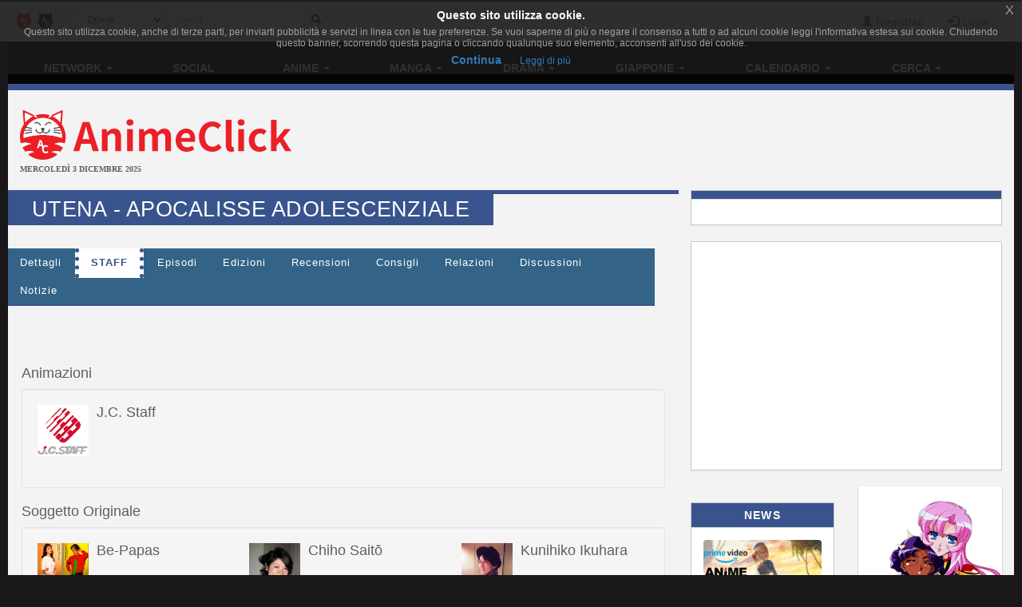

--- FILE ---
content_type: text/html; charset=UTF-8
request_url: https://www.animeclick.it/anime/393/utena-the-movie/staff
body_size: 12502
content:
<!DOCTYPE html>
<html lang="it" prefix="og: http://ogp.me/ns#">
<head>
                
    <meta charset="utf-8">
    <meta http-equiv="X-UA-Compatible" content="IE=edge">
    <meta name="viewport" content="width=device-width, initial-scale=1,minimum-scale=1">
            <META NAME="KEYWORDS" CONTENT="manga, anime, fansub, shoujo, shonen, cosplay">
        <meta property="og:site_name" content="AnimeClick.it" />
        <meta name="author" content="Associazione NewType Media">
    <link rel="alternate" type="application/rss+xml" href="/rss" />
    <link rel="canonical" href="https://www.animeclick.it/anime/393/utena-the-movie/staff" />
    <meta property="fb:app_id" content="500402340166335"/>
    <meta property="fb:pages" content="65686153848,782555735114369,1631874000357963" />
    <meta property="og:url" content="https://www.animeclick.it/anime/393/utena-the-movie/staff" />
    <meta property="og:locale" content="it_IT" />

    
    <meta name="description"
          content="Utena entra nell’elitario Istituto Ohtori e si ritrova coinvolta in una strana serie di duelli per conquistare la Sposa della Rosa. Anthy Himemiya è consapev...">
    <meta property="og:type" content="website"/>
    <meta property="og:title" content="Utena - Apocalisse Adolescenziale"/>
    <meta property="og:description"
          content="Utena entra nell’elitario Istituto Ohtori e si ritrova coinvolta in una strana serie di duelli per conquistare la Sposa della Rosa. Anthy Himemiya è consapevole del proprio ruolo e lo accetta senza..."/>
    <meta property="og:image" content="https://www.animeclick.it/images/serie/UtenatheMovie/UtenatheMovie-cover.jpg"/>



        <link rel="icon" type="image/x-icon" href="/bundles/accommon/images/ac_favicon.ico"/>
    <link rel="apple-touch-icon" href="/bundles/accommon/images/ac-touch-icon-iphone.png">
    <link rel="apple-touch-icon" sizes="72x72" href="/bundles/accommon/images/ac-touch-icon-ipad.png" />
    <link rel="apple-touch-icon" sizes="114x114" href="/bundles/accommon/images/ac-touch-icon-iphone4.png" />
    <link rel="apple-touch-icon-precomposed" href="/bundles/accommon/images/ac-touch-icon-iphone.png"/>
    <link rel="apple-touch-icon-precomposed" sizes="72x72" href="/bundles/accommon/images/ac-touch-icon-ipad.png" />
    <link rel="apple-touch-icon-precomposed" sizes="114x114" href="/bundles/accommon/images/ac-touch-icon-iphone4.png"/>


    <title>
         Utena - Apocalisse Adolescenziale  - staff -   (Anime)      </title>
    <style>.instagram-media{margin:0 auto !important}</style>

    <link rel="stylesheet" href="/assets/vendors.e5738fb9.css">
    <link rel="stylesheet" href="/assets/2.f7a4d63a.css">
    <link rel="stylesheet" href="/assets/tema.f85545f1.css">
    <link rel="stylesheet" href="/assets/frontend.7eb0a311.css">

            

    <link rel="stylesheet" href="/assets/tema-ac.da7fdf14.css">




            
    
                        
            <script async src="https://www.googletagmanager.com/gtag/js?id=G-1LM6HWFV55"></script>
        <script>window.dataLayer = window.dataLayer || [];function gtag(){dataLayer.push(arguments);}gtag('js', new Date());gtag('config', 'G-1LM6HWFV55');</script>
        <style>#col-main-news h2 a{color:#337ab7}</style>
</head>

<body>

    <div class="visible-xs-block" style="padding-top:5px;background-color:#fff">
            <a href="/">
        <img id="logo-img" alt="logo AnimeClick.it" src="/bundles/accommon/images/ac-logoB.jpg" class="img-responsive" style="margin:0"/>
    </a>

    </div>
    <!-- Fixed navbar -->
<nav class="navbar navbar-default navbar-fixed-top">
    <div class="container">
        <div class="navbar-header pull-left">

            <button type="button" class="navbar-toggle navbar-toggle-left collapsed navbar-toggle-button"
                    data-toggle="collapse" data-target="#nav-macro-aree"
                    aria-expanded="false" aria-controls="navbar">
                <i class="fa fa-th-large"></i>
            </button>
            <a href="/cerca"
               class="navbar-toggle navbar-toggle-left collapsed btn btn-navbar">
                <i class="fa fa-search"></i>
            </a>
            <span class="hidden-xs">
    <a href="/" class="navbar-brand">
        <img alt="Favicon" src="/bundles/accommon/images/ac-20x20.png" height="20" width="20" />
    </a>
    <a href="//www.gamerclick.it/" class="navbar-brand">
        <img alt="Favicon" src="/bundles/accommon/images/gc-20x20.png" height="20" width="20" />
    </a>
    </span>

        </div>
        <div class="navbar-left hidden-xs" id="nav-search">
            <div class="navbar-form" style="position: relative;">


    <form class="searchBar" method="get" id="searchBar" action="/cerca">
        <select id="tipo-ricerca" class="form-control input-sm" name="tipo">
            <option value="opera" selected="selected">Opere</option>
            <option value="notizia">Notizie</option>
            <option value="autore">Autore</option>
            <option value="personaggio">Personaggio</option>
            <option value="tutto">Tutto</option>
        </select>

        <div class="input-group">
            <input type="text" id="globalSearch" data-action="/cerca" name="name"
                   class="form-control input-sm" required placeholder="Cerca...">
      <span class="input-group-btn">
        <button type="submit" class="btn btn-secondary btn-sm"><i class="fa fa-search"></i></button>
      </span>
        </div>
    </form>
    <div class="incrementalSearchResultList" id="topSearchResultList"
         style="display: none;position: absolute; width: 100%;min-height: 250px"></div>
</div>

        </div>

        <div class="header-block-nav pull-right">

            <ul class="nav navbar-nav">

                                    <li><a href="/register/"><span
                                    class="glyphicon glyphicon-user"
                                    aria-hidden="true"></span>
                            Registrati</a></li>
                    <li><a href="#" class="login_trigger" data-url="/aclogin/login"><span
                                    class="glyphicon glyphicon-log-in" aria-hidden="true"></span> <span class="hidden-xs">Login</span></a></li>
                
            </ul>
        </div>

    </div>
</nav>

<div id="main-div">

    <div id="page">

        

        <div class="td-div">

            
                            <div class="container" id="main-section-menu">
                    
    <ul class="sidebar-offcanvas nav nav-pills nav-justified navbar-collapse collapse" id="nav-macro-aree">

        <!-- CREO PER SEMPLICITA' E CHIAREZZA  UN MENU' PER OGNI DOMINIO, SENZA FARE IF INTERNE ALLO STESSO -->
        <!-- MENU' DI ANIMECLICK.IT -->
                    <li class="dropdown"><a href="#"
                                    class="dropdown-toggle "
                                    data-toggle="dropdown">Network&nbsp;<b class="caret"></b></a>
                <ul class="dropdown-menu">
                    <li><a href="/">AnimeClick | Anime e Manga</a></li>
                    <li><a href="//www.gamerclick.it/">Gamerclick | Videogiochi</a></li>
                    <li><a href="/staff">Staff AnimeClick</a></li>
                    <li><a href="/contattaci">Contattaci</a>
                    </li>
                    <!-- <li class="divider"></li>
                    <li><a href="#">Speciali su Anime e Manga</a></li> -->
                </ul>
            </li>
            <li ><a
                        href="/social">Social</a></li>
            <li class="dropdown"><a href="#"
                                    class="dropdown-toggle "
                                    data-toggle="dropdown">Anime&nbsp;<b class="caret"></b></a>
                <ul class="dropdown-menu">
                    <li><a href="/anime"><span class="glyphicon glyphicon-home"></span>&nbsp;Anime</a>
                    </li>
                    <li class="divider"></li>
                    <li><a href="/ricerca/anime">Ricerca avanzata</a></li>
                    <li><a href="/listastreaming">Lista Streaming</a></li>
                    <li><a href="http://fansubdb.it">FansubDB.it</a></li>
                    <li>
                        <a href="/news/290-nekoawards-i-migliori-di-anime-e-manga-per-animeclickit">I
                            migliori Anime</a></li>
                </ul>
            </li>
            <li class="dropdown"><a href="#"
                                    class="dropdown-toggle "
                                    data-toggle="dropdown">Manga&nbsp;<b class="caret"></b></a>
                <ul class="dropdown-menu">
                    <li><a href="/manga"><span class="glyphicon glyphicon-home"></span>&nbsp;Manga</a>
                    </li>
                    <li class="divider"></li>
                    <li><a href="/ricerca/manga">Ricerca avanzata</a></li>
                    <li><a href="/ricerca/novel">Light Novel</a></li>
                    <li><a href="/fumetterie">Elenco Fumetterie</a></li>
                </ul>
            </li>
            <li class="dropdown"><a href="#"
                                    class="dropdown-toggle "
                                    data-toggle="dropdown">Drama&nbsp;<b class="caret"></b></a>
                <ul class="dropdown-menu">
                    <li><a href="/drama"><span class="glyphicon glyphicon-home"></span>&nbsp;Drama</a>
                    </li>
                    <li class="divider"></li>
                    <li><a href="/ricerca/drama">Ricerca avanzata</a></li>
                </ul>
            </li>
            <li class="dropdown"><a href="#"
                                    class="dropdown-toggle "
                                    data-toggle="dropdown">Giappone&nbsp;<b class="caret"></b></a>
                <ul class="dropdown-menu">
                    <li><a href="/giappone"><span class="glyphicon glyphicon-home"></span>&nbsp;Giappone</a>
                    </li>
                    <li>
                        <a href="/news/54380-corso-di-giapponese-online-per-principianti">Corso
                            di Giapponese</a></li>
                    <li><a href="http://viaggigiappone.animeclick.it/">Viaggi</a></li>
                </ul>
            </li>
            <li class="dropdown"><a href="#"
                                    class="dropdown-toggle "
                                    data-toggle="dropdown">Calendario&nbsp;<b class="caret"></b></a>
                <ul class="dropdown-menu">
                    <li><a href="/calendario"><span class="glyphicon glyphicon-home"></span>&nbsp;Calendario</a>
                    </li>
                    <li class="divider"></li>
                    <li><a href="/calendario-eventi">Eventi</a></li>
                    <li><a href="/calendario-anime">Episodi</a></li>
                    <li><a href="/calendario-manga">Uscite in fumetteria</a></li>
                </ul>
            </li>
            <li class="dropdown"><a href="#"
                                    class="dropdown-toggle "
                                    data-toggle="dropdown">Cerca&nbsp;<b class="caret"></b></a>
                <ul class="dropdown-menu">
                    <li><a href="/ricerca/anime">Anime</a></li>
                    <li><a href="/ricerca/manga">Manga</a></li>
                    <li><a href="/archivio">Notizie</a></li>
                    <li><a href="/blog">Blog</a></li>
                    <li><a href="/ricerca/novel">Light Novel</a></li>
                    <li><a href="//www.gamerclick.it/ricerca/game">Videogiochi</a></li>
                    <li><a href="/utenti">Utenti</a></li>
                </ul>
            </li>




            </ul>

                </div>
            
            <div class="container" id="page-content-div">
                                    <div class="row hidden-xs" id="logo-row-div">
                        <div class="col-xs-12 col-md-4">
                                        <a href="/">
            <img id="logo-img" alt="logo AnimeClick.it" src="/bundles/accommon/images/logo_gatto.png" />
        </a>
    <div style="font-size:10px;line-height:13px;font-weight:bold;font-family:verdana;margin:0">MERCOLEDÌ 3 DICEMBRE 2025</div>
                        </div>
                        <div class="col-xs-12 col-md-8">
                            <br/>
                            <div id="banner-top-div" class="hidden-xs">
                                <div style="text-align:center">
                                                                                <ins class="adsbygoogle"
     style="display:inline-block;min-width:400px;max-width:970px;width:100%;height:90px"
     data-ad-client="ca-pub-1355827133850317"
     data-ad-slot="2125456150"></ins>
<script async src="//pagead2.googlesyndication.com/pagead/js/adsbygoogle.js"></script>	 
<script>(adsbygoogle = window.adsbygoogle || []).push({});</script>

                                                                    </div>
                            </div>
                        </div>
                    </div>
                
                    <div class="row">

        <div class="col-xs-12 col-md-8" id="col-main-opera">


            <div id="scheda-opera" itemscope itemtype="http://schema.org/Movie">
                <meta itemprop="image" content="https://www.animeclick.it/images/serie/UtenatheMovie/UtenatheMovie-cover.jpg" />
                <div class="page-header">
                    <h1 itemprop="name">Utena - Apocalisse Adolescenziale</h1>

                    <div class="pull-right page-header-social-div">


                        <div class="social-btn">
                            <div class="g-plusone" data-size="medium"
                                 data-href="/anime/393/utena-the-movie/staff"></div>
                        </div>
                        <span class="social-btn"> <a href="https://twitter.com/share" class="twitter-share-button"
                                                     data-text="Utena - Apocalisse Adolescenziale"></a> </span>
                        <span class="fb-like social-btn" data-href="/anime/393/utena-the-movie/staff"
                              data-layout="button_count" data-action="like" data-show-faces="true"
                              data-share="true"></span>


                    </div>

                </div>


                <ul class="nav nav-tabs" id="tabs-scheda-opera">
                    <li  >
                        <a href="/anime/393/utena-the-movie#dettagli" data-toggle="tab"  data-url="/anime/393/utena-the-movie">Dettagli</a>
                    </li>

                                            <li class='active'><a  href="/anime/393/utena-the-movie/staff#staff" data-toggle="tab"
                               data-url="/anime/393/utena-the-movie/staff">Staff</a>
                        </li>
                    
                                            <li  ><a rel="nofollow" href="/anime/393/utena-the-movie/episodi#episodi" data-toggle="tab"
                               data-url="/anime/393/utena-the-movie/episodi">Episodi</a>
                        </li>
                    

                                                                                        <li >
                            <a  href="/anime/393/utena-the-movie/edizioni#edizioni" data-toggle="tab" data-url="/anime/393/utena-the-movie/edizioni">Edizioni</a>
                        </li>


                    

                    <li >
                        <a id="recensioni-anchor"  href="/anime/393/utena-the-movie/recensioni#recensioni" data-toggle="tab"
                           data-url="/anime/393/utena-the-movie/recensioni">Recensioni</a>
                    </li>

                    
                    <li >
                        <a  href="/anime/393/utena-the-movie/consigli#consigli" data-toggle="tab"
                           data-url="/anime/393/utena-the-movie/consigli">Consigli</a>
                    </li>

                    <li >
                        <a  href="/anime/393/utena-the-movie/relazioni#relazioni" data-toggle="tab"
                           data-url="/anime/393/utena-the-movie/relazioni">Relazioni</a>
                    </li>

                    <li >
                        <a  href="/anime/393/utena-the-movie/blog#blog" data-toggle="tab"
                           data-url="/anime/393/utena-the-movie/blog">Discussioni</a>
                    </li>
                    <li >
                        <a  href="/anime/393/utena-the-movie/notizie#notizie" data-toggle="tab"
                           data-url="/anime/393/utena-the-movie/notizie">Notizie</a>
                    </li>
                </ul>

                <div class="visible-xs-block" style="margin-top:10px">
                        <ins class="adsbygoogle"
     style="display:inline-block;min-width:400px;max-width:970px;width:100%;height:90px"
     data-ad-client="ca-pub-1355827133850317"
     data-ad-slot="2125456150"></ins>
<script async src="//pagead2.googlesyndication.com/pagead/js/adsbygoogle.js"></script>	 
<script>(adsbygoogle = window.adsbygoogle || []).push({});</script>

                </div>

                <div id="tabs-dettagli" class="tab-content">
                    <div role="tabpanel" class="tab-pane " id="dettagli">
                                            </div>

                                            <div role="tabpanel" class="tab-pane active" id="staff">
                                                            <br/>
    <br/>
        

                
                

                

<h4>Animazioni</h4>

<div class="well">
    <div class="row">
                <div class=" col-xs-12 col-md-6 col-lg-4">
            <div class="media">
                <a class="media-left media-middle" href="#">
                                            <img width="64"
                             src="/immagini/autore/JC_Staff/cover/13120-JC_Staff-foto.jpg"
                             alt="foto autore"/>
                                    </a>

                <div class="media-body">
                    <h4 class="media-heading"><a
                                href="/autore/13120/j.c.-staff"
                                title="Vai alla scheda dell'autore.">J.C. Staff</a></h4>
                </div>

            </div>
            <br/>
        </div>


                

        
                
                

                                   </div></div>
                

<h4>Soggetto Originale</h4>

<div class="well">
    <div class="row">
                <div class=" col-xs-12 col-md-6 col-lg-4">
            <div class="media">
                <a class="media-left media-middle" href="#">
                                            <img width="64"
                             src="/immagini/autore/Be-Papas/cover/3857-Be-Papas-foto.jpg"
                             alt="foto autore"/>
                                    </a>

                <div class="media-body">
                    <h4 class="media-heading"><a
                                href="/autore/3857/be-papas"
                                title="Vai alla scheda dell'autore.">Be-Papas</a></h4>
                </div>

            </div>
            <br/>
        </div>


                

        
                        <div class=" col-xs-12 col-md-6 col-lg-4">
            <div class="media">
                <a class="media-left media-middle" href="#">
                                            <img width="64"
                             src="/immagini/autore/Chiho_Saitou/cover/3859-Chiho_Saitou-foto.jpg"
                             alt="foto autore"/>
                                    </a>

                <div class="media-body">
                    <h4 class="media-heading"><a
                                href="/autore/3859/chiho-sait%C5%8D"
                                title="Vai alla scheda dell'autore.">Chiho Saitō</a></h4>
                </div>

            </div>
            <br/>
        </div>


                

        
                        <div class=" col-xs-12 col-md-6 col-lg-4">
            <div class="media">
                <a class="media-left media-middle" href="#">
                                            <img width="64"
                             src="/immagini/autore/Kunihiko_Ikuhara/cover/3858-Kunihiko_Ikuhara-foto.jpg"
                             alt="foto autore"/>
                                    </a>

                <div class="media-body">
                    <h4 class="media-heading"><a
                                href="/autore/3858/kunihiko-ikuhara"
                                title="Vai alla scheda dell'autore.">Kunihiko Ikuhara</a></h4>
                </div>

            </div>
            <br/>
        </div>


                

        
                
                

                                   </div></div>
                

<h4>Regia</h4>

<div class="well">
    <div class="row">
                <div class=" col-xs-12 col-md-6 col-lg-4">
            <div class="media">
                <a class="media-left media-middle" href="#">
                                            <img width="64"
                             src="/immagini/autore/Kunihiko_Ikuhara/cover/3858-Kunihiko_Ikuhara-foto.jpg"
                             alt="foto autore"/>
                                    </a>

                <div class="media-body">
                    <h4 class="media-heading"><a
                                href="/autore/3858/kunihiko-ikuhara"
                                title="Vai alla scheda dell'autore.">Kunihiko Ikuhara</a></h4>
                </div>

            </div>
            <br/>
        </div>


                

        
                
                

                                   </div></div>
                

<h4>Character Design</h4>

<div class="well">
    <div class="row">
                <div class=" col-xs-12 col-md-6 col-lg-4">
            <div class="media">
                <a class="media-left media-middle" href="#">
                                            <img width="64"
                             src="/immagini/autore/Shinya_Hasegawa/cover/375-Shinya_Hasegawa-foto.jpg"
                             alt="foto autore"/>
                                    </a>

                <div class="media-body">
                    <h4 class="media-heading"><a
                                href="/autore/375/shinya-hasegawa"
                                title="Vai alla scheda dell'autore.">Shin&#039;ya Hasegawa</a></h4>
                </div>

            </div>
            <br/>
        </div>


                

        
                
                

                                   </div></div>
                

<h4>Mecha Design</h4>

<div class="well">
    <div class="row">
                <div class=" col-xs-12 col-md-6 col-lg-4">
            <div class="media">
                <a class="media-left media-middle" href="#">
                                            <img width="64"
                             src="/immagini/autore/Hiroshi_Nagahama/cover/3331-Hiroshi_Nagahama-foto.jpg"
                             alt="foto autore"/>
                                    </a>

                <div class="media-body">
                    <h4 class="media-heading"><a
                                href="/autore/3331/hiroshi-nagahama"
                                title="Vai alla scheda dell'autore.">Hiroshi Nagahama</a></h4>
                </div>

            </div>
            <br/>
        </div>


                

        
                
                

                                   </div></div>
                

<h4>Direzione artistica</h4>

<div class="well">
    <div class="row">
                <div class=" col-xs-12 col-md-6 col-lg-4">
            <div class="media">
                <a class="media-left media-middle" href="#">
                                            <img width="64"
                             src="/immagini/autore/Shichiro_Kobayashi/cover/723-Shichiro_Kobayashi-foto.jpg"
                             alt="foto autore"/>
                                    </a>

                <div class="media-body">
                    <h4 class="media-heading"><a
                                href="/autore/723/shichir%C5%8D-kobayashi"
                                title="Vai alla scheda dell'autore.">Shichirō Kobayashi</a></h4>
                </div>

            </div>
            <br/>
        </div>


                

        
                
                

                                   </div></div>
                

<h4>Assistente alla direzione artistica</h4>

<div class="well">
    <div class="row">
                <div class=" col-xs-12 col-md-6 col-lg-4">
            <div class="media">
                <a class="media-left media-middle" href="#">
                                                                        <img width="64" src="/bundles/accommon/images/img_autoreF_not_found.png"
                                 alt="foto non disponibile"/>
                                                            </a>

                <div class="media-body">
                    <h4 class="media-heading"><a
                                href="/autore/3861/chieko-nakamura"
                                title="Vai alla scheda dell'autore.">Chieko Nakamura</a></h4>
                </div>

            </div>
            <br/>
        </div>


                

        
                
                

                                   </div></div>
                

<h4>Direzione della fotografia</h4>

<div class="well">
    <div class="row">
                <div class=" col-xs-12 col-md-6 col-lg-4">
            <div class="media">
                <a class="media-left media-middle" href="#">
                                                                        <img width="64" src="/bundles/accommon/images/img_autoreM_not_found.png"
                                 alt="foto non disponibile"/>
                                                            </a>

                <div class="media-body">
                    <h4 class="media-heading"><a
                                href="/autore/1448/toyomitsu-nakaj%C5%8D"
                                title="Vai alla scheda dell'autore.">Toyomitsu Nakajō</a></h4>
                </div>

            </div>
            <br/>
        </div>


                

        
                
                

                                   </div></div>
                

<h4>Intercalari</h4>

<div class="well">
    <div class="row">
                <div class=" col-xs-12 col-md-6 col-lg-4">
            <div class="media">
                <a class="media-left media-middle" href="#">
                                                                        <img width="64" src="/bundles/accommon/images/img_autoreM_not_found.png"
                                 alt="foto non disponibile"/>
                                                            </a>

                <div class="media-body">
                    <h4 class="media-heading"><a
                                href="/autore/6892/kuniaki-masuda"
                                title="Vai alla scheda dell'autore.">Kuniaki Masuda</a></h4>
                </div>

            </div>
            <br/>
        </div>


                

        
                
                

                                   </div></div>
                

<h4>Assistente agli intercalari</h4>

<div class="well">
    <div class="row">
                <div class=" col-xs-12 col-md-6 col-lg-4">
            <div class="media">
                <a class="media-left media-middle" href="#">
                                            <img width="64"
                             src="/immagini/autore/Terumi_Nishii/cover/4878-Terumi_Nishii-foto.jpg"
                             alt="foto autore"/>
                                    </a>

                <div class="media-body">
                    <h4 class="media-heading"><a
                                href="/autore/4878/terumi-nishii"
                                title="Vai alla scheda dell'autore.">Terumi Nishii</a></h4>
                </div>

            </div>
            <br/>
        </div>


                

        
                
                

                                   </div></div>
                

<h4>Musiche</h4>

<div class="well">
    <div class="row">
                <div class=" col-xs-12 col-md-6 col-lg-4">
            <div class="media">
                <a class="media-left media-middle" href="#">
                                                                        <img width="64" src="/bundles/accommon/images/img_autoreM_not_found.png"
                                 alt="foto non disponibile"/>
                                                            </a>

                <div class="media-body">
                    <h4 class="media-heading"><a
                                href="/autore/198/shinkichi-mitsumune"
                                title="Vai alla scheda dell'autore.">Shinkichi Mitsumune</a></h4>
                </div>

            </div>
            <br/>
        </div>


                

        
                        <div class=" col-xs-12 col-md-6 col-lg-4">
            <div class="media">
                <a class="media-left media-middle" href="#">
                                                                        <img width="64" src="/bundles/accommon/images/img_autoreM_not_found.png"
                                 alt="foto non disponibile"/>
                                                            </a>

                <div class="media-body">
                    <h4 class="media-heading"><a
                                href="/autore/3860/eiseki-amari"
                                title="Vai alla scheda dell'autore.">Eiseki Amari</a></h4>
                </div>

            </div>
            <br/>
        </div>


                

        
                
                

                                   </div></div>
                

<h4>Direzione del suono</h4>

<div class="well">
    <div class="row">
                <div class=" col-xs-12 col-md-6 col-lg-4">
            <div class="media">
                <a class="media-left media-middle" href="#">
                                                                        <img width="64" src="/bundles/accommon/images/img_autoreM_not_found.png"
                                 alt="foto non disponibile"/>
                                                            </a>

                <div class="media-body">
                    <h4 class="media-heading"><a
                                href="/autore/1512/hideyuki-tanaka"
                                title="Vai alla scheda dell'autore.">Hideyuki Tanaka</a></h4>
                </div>

            </div>
            <br/>
        </div>


                

        
                
                

                                   </div></div>
                

<h4>Produzione della colonna sonora</h4>

<div class="well">
    <div class="row">
                <div class=" col-xs-12 col-md-6 col-lg-4">
            <div class="media">
                <a class="media-left media-middle" href="#">
                                            <img width="64"
                             src="/immagini/autore/Starchild_Records/cover/199-Starchild_Records-foto.jpg"
                             alt="foto autore"/>
                                    </a>

                <div class="media-body">
                    <h4 class="media-heading"><a
                                href="/autore/199/starchild-records"
                                title="Vai alla scheda dell'autore.">Starchild Records</a></h4>
                </div>

            </div>
            <br/>
        </div>


                

        
                
                

                                   </div></div>
                

<h4>Assistente alla produzione della colonna sonora</h4>

<div class="well">
    <div class="row">
                <div class=" col-xs-12 col-md-6 col-lg-4">
            <div class="media">
                <a class="media-left media-middle" href="#">
                                                                        <img width="64" src="/bundles/accommon/images/img_autoreN_not_found.png"
                                 alt="foto non disponibile"/>
                                                            </a>

                <div class="media-body">
                    <h4 class="media-heading"><a
                                href="/autore/1337/toshiba-emi"
                                title="Vai alla scheda dell'autore.">Toshiba EMI</a></h4>
                </div>

            </div>
            <br/>
        </div>


                

        
                
                

                                   </div></div>
                

<h4>Effetti sonori</h4>

<div class="well">
    <div class="row">
                <div class=" col-xs-12 col-md-6 col-lg-4">
            <div class="media">
                <a class="media-left media-middle" href="#">
                                            <img width="64"
                             src="/immagini/autore/Ijo_Okuda/cover/287-Ijo_Okuda-foto.jpg"
                             alt="foto autore"/>
                                    </a>

                <div class="media-body">
                    <h4 class="media-heading"><a
                                href="/autore/287/ij%C5%8D-okuda"
                                title="Vai alla scheda dell'autore.">Ijō Okuda</a></h4>
                </div>

            </div>
            <br/>
        </div>


                

        
                
                

                                   </div></div>
                

<h4>Produttore</h4>

<div class="well">
    <div class="row">
                <div class=" col-xs-12 col-md-6 col-lg-4">
            <div class="media">
                <a class="media-left media-middle" href="#">
                                                                        <img width="64" src="/bundles/accommon/images/img_autoreM_not_found.png"
                                 alt="foto non disponibile"/>
                                                            </a>

                <div class="media-body">
                    <h4 class="media-heading"><a
                                href="/autore/208/atsushi-moriyama"
                                title="Vai alla scheda dell'autore.">Atsushi Moriyama</a></h4>
                </div>

            </div>
            <br/>
        </div>


                

        
                        <div class=" col-xs-12 col-md-6 col-lg-4">
            <div class="media">
                <a class="media-left media-middle" href="#">
                                            <img width="64"
                             src="/immagini/autore/Yuji_Matsukura/cover/105-Yuji_Matsukura-foto.jpg"
                             alt="foto autore"/>
                                    </a>

                <div class="media-body">
                    <h4 class="media-heading"><a
                                href="/autore/105/y%C5%ABji-matsukura"
                                title="Vai alla scheda dell'autore.">Yūji Matsukura</a></h4>
                </div>

            </div>
            <br/>
        </div>


                

        
                        <div class=" col-xs-12 col-md-6 col-lg-4">
            <div class="media">
                <a class="media-left media-middle" href="#">
                                            <img width="64"
                             src="/immagini/autore/Toshimichi_Otsuki/cover/210-Toshimichi_Otsuki-foto.jpg"
                             alt="foto autore"/>
                                    </a>

                <div class="media-body">
                    <h4 class="media-heading"><a
                                href="/autore/210/toshimichi-%C5%8Dtsuki"
                                title="Vai alla scheda dell'autore.">Toshimichi Ōtsuki</a></h4>
                </div>

            </div>
            <br/>
        </div>


                

        
                
                

                                   </div></div>
                

<h4>Produzione</h4>

<div class="well">
    <div class="row">
                <div class=" col-xs-12 col-md-6 col-lg-4">
            <div class="media">
                <a class="media-left media-middle" href="#">
                                            <img width="64"
                             src="/immagini/autore/JC_Staff/cover/13120-JC_Staff-foto.jpg"
                             alt="foto autore"/>
                                    </a>

                <div class="media-body">
                    <h4 class="media-heading"><a
                                href="/autore/13120/j.c.-staff"
                                title="Vai alla scheda dell'autore.">J.C. Staff</a></h4>
                </div>

            </div>
            <br/>
        </div>


                

        
                
                

                                   </div></div>
                

<h4>Assistente alla produzione</h4>

<div class="well">
    <div class="row">
                <div class=" col-xs-12 col-md-6 col-lg-4">
            <div class="media">
                <a class="media-left media-middle" href="#">
                                            <img width="64"
                             src="/immagini/autore/Shogakukan/cover/1351-Shogakukan-foto.jpg"
                             alt="foto autore"/>
                                    </a>

                <div class="media-body">
                    <h4 class="media-heading"><a
                                href="/autore/1351/shogakukan"
                                title="Vai alla scheda dell'autore.">Shogakukan</a></h4>
                </div>

            </div>
            <br/>
        </div>


                

        
                        <div class=" col-xs-12 col-md-6 col-lg-4">
            <div class="media">
                <a class="media-left media-middle" href="#">
                                                                        <img width="64" src="/bundles/accommon/images/img_autoreN_not_found.png"
                                 alt="foto non disponibile"/>
                                                            </a>

                <div class="media-body">
                    <h4 class="media-heading"><a
                                href="/autore/294/gansis"
                                title="Vai alla scheda dell'autore.">Gansis</a></h4>
                </div>

            </div>
            <br/>
        </div>


                

        
                
                

                                   </div></div>
                

<h4>Pianificazione</h4>

<div class="well">
    <div class="row">
                <div class=" col-xs-12 col-md-6 col-lg-4">
            <div class="media">
                <a class="media-left media-middle" href="#">
                                            <img width="64"
                             src="/immagini/autore/Be-Papas/cover/3857-Be-Papas-foto.jpg"
                             alt="foto autore"/>
                                    </a>

                <div class="media-body">
                    <h4 class="media-heading"><a
                                href="/autore/3857/be-papas"
                                title="Vai alla scheda dell'autore.">Be-Papas</a></h4>
                </div>

            </div>
            <br/>
        </div>


                

        
                        <div class=" col-xs-12 col-md-6 col-lg-4">
            <div class="media">
                <a class="media-left media-middle" href="#">
                                                                        <img width="64" src="/bundles/accommon/images/img_autoreM_not_found.png"
                                 alt="foto non disponibile"/>
                                                            </a>

                <div class="media-body">
                    <h4 class="media-heading"><a
                                href="/autore/3863/y%C5%ABichir%C5%8D-oguro"
                                title="Vai alla scheda dell'autore.">Yūichirō Oguro</a></h4>
                </div>

            </div>
            <br/>
        </div>


                

        
                
                

                                   </div></div>
                

<h4>Montaggio</h4>

<div class="well">
    <div class="row">
                <div class=" col-xs-12 col-md-6 col-lg-4">
            <div class="media">
                <a class="media-left media-middle" href="#">
                                                                        <img width="64" src="/bundles/accommon/images/img_autoreM_not_found.png"
                                 alt="foto non disponibile"/>
                                                            </a>

                <div class="media-body">
                    <h4 class="media-heading"><a
                                href="/autore/61/oscar-macri"
                                title="Vai alla scheda dell'autore.">Oscar Macri&#039;</a></h4>
                </div>

            </div>
            <br/>
        </div>


                

        
                
                

                                   </div></div>
                

<h4>Assistente al doppiaggio</h4>

<div class="well">
    <div class="row">
                <div class=" col-xs-12 col-md-6 col-lg-4">
            <div class="media">
                <a class="media-left media-middle" href="#">
                                                                        <img width="64" src="/bundles/accommon/images/img_autoreN_not_found.png"
                                 alt="foto non disponibile"/>
                                                            </a>

                <div class="media-body">
                    <h4 class="media-heading"><a
                                href="/autore/1416/corrado-russo"
                                title="Vai alla scheda dell'autore.">Corrado Russo</a></h4>
                </div>

            </div>
            <br/>
        </div>


                

        
                
                

                                   </div></div>
                

<h4>Colour Coordinator</h4>

<div class="well">
    <div class="row">
                <div class=" col-xs-12 col-md-6 col-lg-4">
            <div class="media">
                <a class="media-left media-middle" href="#">
                                                                        <img width="64" src="/bundles/accommon/images/img_autoreM_not_found.png"
                                 alt="foto non disponibile"/>
                                                            </a>

                <div class="media-body">
                    <h4 class="media-heading"><a
                                href="/autore/3862/kunio-kunion"
                                title="Vai alla scheda dell'autore.">Kunio Kunion</a></h4>
                </div>

            </div>
            <br/>
        </div>


                

        
                
                

                                   </div></div>
                

<h4>Dialoghi</h4>

<div class="well">
    <div class="row">
                <div class=" col-xs-12 col-md-6 col-lg-4">
            <div class="media">
                <a class="media-left media-middle" href="#">
                                                                        <img width="64" src="/bundles/accommon/images/img_autoreM_not_found.png"
                                 alt="foto non disponibile"/>
                                                            </a>

                <div class="media-body">
                    <h4 class="media-heading"><a
                                href="/autore/77/valerio-manenti"
                                title="Vai alla scheda dell'autore.">Valerio Manenti</a></h4>
                </div>

            </div>
            <br/>
        </div>


                

        
                
                

                                   </div></div>
                

<h4>Direttore del doppiaggio</h4>

<div class="well">
    <div class="row">
                <div class=" col-xs-12 col-md-6 col-lg-4">
            <div class="media">
                <a class="media-left media-middle" href="#">
                                            <img width="64"
                             src="/immagini/autore/Cristina_Boraschi/cover/1414-Cristina_Boraschi-foto.jpg"
                             alt="foto autore"/>
                                    </a>

                <div class="media-body">
                    <h4 class="media-heading"><a
                                href="/autore/1414/cristina-boraschi"
                                title="Vai alla scheda dell'autore.">Cristina Boraschi</a></h4>
                </div>

            </div>
            <br/>
        </div>


                

        
                
                

                                   </div></div>
                

<h4>Direttore marketing</h4>

<div class="well">
    <div class="row">
                <div class=" col-xs-12 col-md-6 col-lg-4">
            <div class="media">
                <a class="media-left media-middle" href="#">
                                                                        <img width="64" src="/bundles/accommon/images/img_autoreN_not_found.png"
                                 alt="foto non disponibile"/>
                                                            </a>

                <div class="media-body">
                    <h4 class="media-heading"><a
                                href="/autore/1631/giorgio-pulini"
                                title="Vai alla scheda dell'autore.">Giorgio Pulini</a></h4>
                </div>

            </div>
            <br/>
        </div>


                

        
                
                

                                   </div></div>
                

<h4>Distributore</h4>

<div class="well">
    <div class="row">
                <div class=" col-xs-12 col-md-6 col-lg-4">
            <div class="media">
                <a class="media-left media-middle" href="#">
                                            <img width="64"
                             src="/immagini/autore/Dynit/cover/804-Dynit-foto.jpg"
                             alt="foto autore"/>
                                    </a>

                <div class="media-body">
                    <h4 class="media-heading"><a
                                href="/autore/804/dynit"
                                title="Vai alla scheda dell'autore.">Dynit</a></h4>
                </div>

            </div>
            <br/>
        </div>


                

        
                
                

                                   </div></div>
                

<h4>Doppiaggio</h4>

<div class="well">
    <div class="row">
                <div class=" col-xs-12 col-md-6 col-lg-4">
            <div class="media">
                <a class="media-left media-middle" href="#">
                                            <img width="64"
                             src="/immagini/autore/CDC_SEFIT_GROUP/cover/2001-CDC_SEFIT_GROUP-foto.jpg"
                             alt="foto autore"/>
                                    </a>

                <div class="media-body">
                    <h4 class="media-heading"><a
                                href="/autore/2001/cdc-sefit-group"
                                title="Vai alla scheda dell'autore.">CDC SEFIT GROUP</a></h4>
                </div>

            </div>
            <br/>
        </div>


                

        
                
                

                                   </div></div>
                

<h4>Manga</h4>

<div class="well">
    <div class="row">
                <div class=" col-xs-12 col-md-6 col-lg-4">
            <div class="media">
                <a class="media-left media-middle" href="#">
                                            <img width="64"
                             src="/immagini/autore/Chiho_Saitou/cover/3859-Chiho_Saitou-foto.jpg"
                             alt="foto autore"/>
                                    </a>

                <div class="media-body">
                    <h4 class="media-heading"><a
                                href="/autore/3859/chiho-sait%C5%8D"
                                title="Vai alla scheda dell'autore.">Chiho Saitō</a></h4>
                </div>

            </div>
            <br/>
        </div>


                

        
                
                

                                   </div></div>
                

<h4>Production Committee</h4>

<div class="well">
    <div class="row">
                <div class=" col-xs-12 col-md-6 col-lg-4">
            <div class="media">
                <a class="media-left media-middle" href="#">
                                                                        <img width="64" src="/bundles/accommon/images/img_autoreN_not_found.png"
                                 alt="foto non disponibile"/>
                                                            </a>

                <div class="media-body">
                    <h4 class="media-heading"><a
                                href="/autore/1548/enterprises-sega"
                                title="Vai alla scheda dell'autore.">Enterprises Sega</a></h4>
                </div>

            </div>
            <br/>
        </div>


                

        
                        <div class=" col-xs-12 col-md-6 col-lg-4">
            <div class="media">
                <a class="media-left media-middle" href="#">
                                            <img width="64"
                             src="/immagini/autore/Movic/cover/29-Movic-foto.jpg"
                             alt="foto autore"/>
                                    </a>

                <div class="media-body">
                    <h4 class="media-heading"><a
                                href="/autore/29/movic"
                                title="Vai alla scheda dell'autore.">MOVIC</a></h4>
                </div>

            </div>
            <br/>
        </div>


                

        
                        <div class=" col-xs-12 col-md-6 col-lg-4">
            <div class="media">
                <a class="media-left media-middle" href="#">
                                            <img width="64"
                             src="/immagini/autore/King_Records/cover/340-King_Records-foto.jpg"
                             alt="foto autore"/>
                                    </a>

                <div class="media-body">
                    <h4 class="media-heading"><a
                                href="/autore/340/king-records"
                                title="Vai alla scheda dell'autore.">King Records</a></h4>
                </div>

            </div>
            <br/>
        </div>


                

        
                
                

                                   </div></div>
                

<h4>Realizzazione effetti sonori</h4>

<div class="well">
    <div class="row">
                <div class=" col-xs-12 col-md-6 col-lg-4">
            <div class="media">
                <a class="media-left media-middle" href="#">
                                                                        <img width="64" src="/bundles/accommon/images/img_autoreN_not_found.png"
                                 alt="foto non disponibile"/>
                                                            </a>

                <div class="media-body">
                    <h4 class="media-heading"><a
                                href="/autore/200/audio-tanaka"
                                title="Vai alla scheda dell'autore.">Audio Tanaka</a></h4>
                </div>

            </div>
            <br/>
        </div>


                

        
                
                

                                   </div></div>
                

<h4>Responsabile colonna sonora</h4>

<div class="well">
    <div class="row">
                <div class=" col-xs-12 col-md-6 col-lg-4">
            <div class="media">
                <a class="media-left media-middle" href="#">
                                            <img width="64"
                             src="/immagini/autore/Gou_Nakanishi/cover/40087-Gou_Nakanishi-foto.jpg"
                             alt="foto autore"/>
                                    </a>

                <div class="media-body">
                    <h4 class="media-heading"><a
                                href="/autore/40087/g%C5%8D-nakanishi"
                                title="Vai alla scheda dell'autore.">Gō Nakanishi</a></h4>
                </div>

            </div>
            <br/>
        </div>


                

        
                
                

                                   </div></div>
                

<h4>color design</h4>

<div class="well">
    <div class="row">
                <div class=" col-xs-12 col-md-6 col-lg-4">
            <div class="media">
                <a class="media-left media-middle" href="#">
                                                                        <img width="64" src="/bundles/accommon/images/img_autoreF_not_found.png"
                                 alt="foto non disponibile"/>
                                                            </a>

                <div class="media-body">
                    <h4 class="media-heading"><a
                                href="/autore/144/mayumi-tanahashi"
                                title="Vai alla scheda dell'autore.">Mayumi Tanahashi</a></h4>
                </div>

            </div>
            <br/>
        </div>


                

        
                
                

                                   </div></div>
                

<h4>Assistente agli intercalari</h4>

<div class="well">
    <div class="row">
                <div class=" col-xs-12 col-md-6 col-lg-4">
            <div class="media">
                <a class="media-left media-middle" href="#">
                                                                        <img width="64" src="/bundles/accommon/images/img_autoreM_not_found.png"
                                 alt="foto non disponibile"/>
                                                            </a>

                <div class="media-body">
                    <h4 class="media-heading"><a
                                href="/autore/63614/shintar%C5%8D-tsubota"
                                title="Vai alla scheda dell'autore.">Shintarō Tsubota</a></h4>
                </div>

            </div>
            <br/>
        </div>


                

        
                
                

                                   </div></div>
                

<h4>Disegni chiave</h4>

<div class="well">
    <div class="row">
                <div class=" col-xs-12 col-md-6 col-lg-4">
            <div class="media">
                <a class="media-left media-middle" href="#">
                                                                        <img width="64" src="/bundles/accommon/images/img_autoreM_not_found.png"
                                 alt="foto non disponibile"/>
                                                            </a>

                <div class="media-body">
                    <h4 class="media-heading"><a
                                href="/autore/1021/yoshiaki-it%C5%8D"
                                title="Vai alla scheda dell'autore.">Yoshiaki Itō</a></h4>
                </div>

            </div>
            <br/>
        </div>


                

        
                
                

                                   </div></div>
                

<h4>Direzione delle animazioni</h4>

<div class="well">
    <div class="row">
                <div class=" col-xs-12 col-md-6 col-lg-4">
            <div class="media">
                <a class="media-left media-middle" href="#">
                                            <img width="64"
                             src="/immagini/autore/Kagetsu_Aizawa/cover/28206-Kagetsu_Aizawa-foto.jpg"
                             alt="foto autore"/>
                                    </a>

                <div class="media-body">
                    <h4 class="media-heading"><a
                                href="/autore/28206/kagetsu-aizawa"
                                title="Vai alla scheda dell'autore.">Kagetsu Aizawa</a></h4>
                </div>

            </div>
            <br/>
        </div>


                

        
                
                

                                   </div></div>
                

<h4>Disegni chiave</h4>

<div class="well">
    <div class="row">
                <div class=" col-xs-12 col-md-6 col-lg-4">
            <div class="media">
                <a class="media-left media-middle" href="#">
                                            <img width="64"
                             src="/immagini/autore/Kagetsu_Aizawa/cover/28206-Kagetsu_Aizawa-foto.jpg"
                             alt="foto autore"/>
                                    </a>

                <div class="media-body">
                    <h4 class="media-heading"><a
                                href="/autore/28206/kagetsu-aizawa"
                                title="Vai alla scheda dell'autore.">Kagetsu Aizawa</a></h4>
                </div>

            </div>
            <br/>
        </div>


                                   </div></div>
                

        
        
<br/>

    <div class="row">
        <div class="col-xs-12">
            <button class="btn-xs btn btn-primary btn-nascondi" data-visibile="false" onClick="AC.OperaDettaglio.visualizzaNascondi(this, 'divStaffSecondario')"><span class="glyphicon glyphicon-plus"></span>&nbsp;Visualizza Secondari</button>
        </div>
    </div>
    <div id="divStaffSecondario" style="display:none">
        <br/>
        

                
                

                

<h4>Disegni chiave</h4>

<div class="well">
    <div class="row">
                <div class=" col-xs-12 col-md-6 col-lg-4">
            <div class="media">
                <a class="media-left media-middle" href="#">
                                            <img width="64"
                             src="/immagini/autore/Yuichi_Takahashi/cover/8179-Yuichi_Takahashi-foto.jpg"
                             alt="foto autore"/>
                                    </a>

                <div class="media-body">
                    <h4 class="media-heading"><a
                                href="/autore/8179/y%C5%ABichi-takahashi"
                                title="Vai alla scheda dell'autore.">Yūichi Takahashi</a></h4>
                </div>

            </div>
            <br/>
        </div>


                

        
                        <div class=" col-xs-12 col-md-6 col-lg-4">
            <div class="media">
                <a class="media-left media-middle" href="#">
                                                                        <img width="64" src="/bundles/accommon/images/img_autoreM_not_found.png"
                                 alt="foto non disponibile"/>
                                                            </a>

                <div class="media-body">
                    <h4 class="media-heading"><a
                                href="/autore/8853/toshihiro-kikuchi"
                                title="Vai alla scheda dell'autore.">Toshihiro Kikuchi</a></h4>
                </div>

            </div>
            <br/>
        </div>


                                   </div></div>
                

        
        
    </div>

                                                    </div>
                    
                                            <div role="tabpanel" class="tab-pane " id="episodi">
                                                    </div>
                    
                    <div role="tabpanel" class="tab-pane " id="edizioni">
                                            </div>

                    
                    <div role="tabpanel" class="tab-pane " id="recensioni">
                                            </div>

                                        <div role="tabpanel" class="tab-pane " id="consigli">
                                            </div>
                    <div role="tabpanel" class="tab-pane " id="relazioni">
                                            </div>
                    <div role="tabpanel" class="tab-pane " id="blog">
                                            </div>
                    <div role="tabpanel" class="tab-pane " id="notizie">
                                            </div>
                </div>
            </div>
        </div>
        <div class="hidden-xs hidden-sm col-md-4">
            <div class="row">
    <div class="col-md-12 col-lg-12">
        <div class="panel panel-default">
            <div class="panel-heading"></div>
            <div class="panel-body">
                <div class="row">
                    <div class="col-md-12 col-lg-12">
                                            </div>
                </div>
            </div>
        </div>
    </div>
</div>

            <!-- banner -->
            <div class="panel panel-warning">

                <div class="panel-body text-center">
                    <div class="row">
                                            </div>
                    <div class="row">
                            <script async src="//pagead2.googlesyndication.com/pagead/js/adsbygoogle.js"></script>
<!-- Quadrato anime/manga -->
<ins class="adsbygoogle"
     style="display:inline-block;width:300px;height:250px"
     data-ad-client="ca-pub-1355827133850317"
     data-ad-slot="2468271324"></ins>
<script>
(adsbygoogle = window.adsbygoogle || []).push({});
</script>

                    </div>
                </div>
            </div>

            <div class="row">
                <div class="col-md-6 col-lg-6">
                                                <div id="approfondimento-div">
        <div class="panel panel-default">
            <div class="panel-heading">News</div>
            <div class="panel-body">

                <div class="row">
                                                                    <div class="col-sm-4 col-md-12 col-lg-12">
                            <div class="thumbnail thumbnail-news-approfondimento">
                                <div class="thumbnail-news-approfondimento-img">
                                    <div>
                                        <a href="/public/app.php/news/108709-yamato-video-le-novita-di-ottobre-del-catalogo-di-anime-generation">
                                            <img class="img-responsive"
                                                 src="/prove/img_tmp/108709-1269e9c6c072eac7.jpg"
                                                 alt="Yamato Video: le novità di ottobre del catalogo di ANiME GENERATION" title="Yamato Video: le novità di ottobre del catalogo di ANiME GENERATION"/>

                                        </a>
                                    </div>
                                </div>
                                <div class="caption">
                                    <h5 title="Yamato Video: le novità di ottobre del catalogo di ANiME GENERATION"><a href="/public/app.php/news/108709-yamato-video-le-novita-di-ottobre-del-catalogo-di-anime-generation">Yamato Video: le novità di ottobre del catalogo di ANiME GENERATION</a></h5>
                                </div>

                            </div>
                        </div>
                                                                    <div class="col-sm-4 col-md-12 col-lg-12">
                            <div class="thumbnail thumbnail-news-approfondimento">
                                <div class="thumbnail-news-approfondimento-img">
                                    <div>
                                        <a href="/public/app.php/news/108428-yamato-video-le-novita-di-settembre-del-catalogo-di-anime-generation">
                                            <img class="img-responsive"
                                                 src="/prove/img_tmp/108428-52c375bea7c240f8.jpg"
                                                 alt="Yamato Video: le novità di settembre del catalogo di ANiME GENERATION" title="Yamato Video: le novità di settembre del catalogo di ANiME GENERATION"/>

                                        </a>
                                    </div>
                                </div>
                                <div class="caption">
                                    <h5 title="Yamato Video: le novità di settembre del catalogo di ANiME GENERATION"><a href="/public/app.php/news/108428-yamato-video-le-novita-di-settembre-del-catalogo-di-anime-generation">Yamato Video: le novità di settembre del catalogo di ANiME GENERATION</a></h5>
                                </div>

                            </div>
                        </div>
                                                                    <div class="col-sm-4 col-md-12 col-lg-12">
                            <div class="thumbnail thumbnail-news-approfondimento">
                                <div class="thumbnail-news-approfondimento-img">
                                    <div>
                                        <a href="/public/app.php/news/108105-yamato-video-le-novita-di-agosto-del-catalogo-di-anime-generation">
                                            <img class="img-responsive"
                                                 src="/prove/img_tmp/108105-915698b6a37a82ee.jpg"
                                                 alt="Yamato Video: le novità di agosto del catalogo di ANiME GENERATION" title="Yamato Video: le novità di agosto del catalogo di ANiME GENERATION"/>

                                        </a>
                                    </div>
                                </div>
                                <div class="caption">
                                    <h5 title="Yamato Video: le novità di agosto del catalogo di ANiME GENERATION"><a href="/public/app.php/news/108105-yamato-video-le-novita-di-agosto-del-catalogo-di-anime-generation">Yamato Video: le novità di agosto del catalogo di ANiME GENERATION</a></h5>
                                </div>

                            </div>
                        </div>
                                                                    <div class="col-sm-4 col-md-12 col-lg-12">
                            <div class="thumbnail thumbnail-news-approfondimento">
                                <div class="thumbnail-news-approfondimento-img">
                                    <div>
                                        <a href="/public/app.php/news/107959-yamato-video-novita-in-arrivo-su-anime-generation-e-data-per-detective-conan">
                                            <img class="img-responsive"
                                                 src="/prove/img_tmp/107959-52ef542e7df1deaf.jpg"
                                                 alt="Yamato Video: novità in arrivo su ANiME Generation, e data per Detective Conan" title="Yamato Video: novità in arrivo su ANiME Generation, e data per Detective Conan"/>

                                        </a>
                                    </div>
                                </div>
                                <div class="caption">
                                    <h5 title="Yamato Video: novità in arrivo su ANiME Generation, e data per Detective Conan"><a href="/public/app.php/news/107959-yamato-video-novita-in-arrivo-su-anime-generation-e-data-per-detective-conan">Yamato Video: novità in arrivo su ANiME Generation, e data per Detective Conan</a></h5>
                                </div>

                            </div>
                        </div>
                                                                    <div class="col-sm-4 col-md-12 col-lg-12">
                            <div class="thumbnail thumbnail-news-approfondimento">
                                <div class="thumbnail-news-approfondimento-img">
                                    <div>
                                        <a href="/public/app.php/news/107482-yamato-video-le-novita-su-streaming-e-home-video">
                                            <img class="img-responsive"
                                                 src="/prove/img_tmp/107482-044fa37225cdcd8c.jpg"
                                                 alt="Yamato Video: le novità su streaming e Home Video" title="Yamato Video: le novità su streaming e Home Video"/>

                                        </a>
                                    </div>
                                </div>
                                <div class="caption">
                                    <h5 title="Yamato Video: le novità su streaming e Home Video"><a href="/public/app.php/news/107482-yamato-video-le-novita-su-streaming-e-home-video">Yamato Video: le novità su streaming e Home Video</a></h5>
                                </div>

                            </div>
                        </div>
                                                                    <div class="col-sm-4 col-md-12 col-lg-12">
                            <div class="thumbnail thumbnail-news-approfondimento">
                                <div class="thumbnail-news-approfondimento-img">
                                    <div>
                                        <a href="/public/app.php/news/101081-i-mangaanime-sconsigliati-dallutenza-di-animeclickit-03112023">
                                            <img class="img-responsive"
                                                 src="/prove/img_tmp/101081.jpg"
                                                 alt="I manga/anime (s)consigliati dall&#039;utenza di AnimeClick.it (03/11/2023)" title="I manga/anime (s)consigliati dall&#039;utenza di AnimeClick.it (03/11/2023)"/>

                                        </a>
                                    </div>
                                </div>
                                <div class="caption">
                                    <h5 title="I manga/anime (s)consigliati dall&#039;utenza di AnimeClick.it (03/11/2023)"><a href="/public/app.php/news/101081-i-mangaanime-sconsigliati-dallutenza-di-animeclickit-03112023">I manga/anime (s)consigliati dall'utenza di AnimeClick.it (03/11/2023)</a></h5>
                                </div>

                            </div>
                        </div>
                                                                    <div class="col-sm-4 col-md-12 col-lg-12">
                            <div class="thumbnail thumbnail-news-approfondimento">
                                <div class="thumbnail-news-approfondimento-img">
                                    <div>
                                        <a href="/public/app.php/news/96157-anime-no-bijutsu-lintramontabile-arte-di-shichiro-kobayashi">
                                            <img class="img-responsive"
                                                 src="/prove/img_tmp/96157.jpg"
                                                 alt="Anime no Bijutsu - l&#039;intramontabile arte di Shichiro Kobayashi" title="Anime no Bijutsu - l&#039;intramontabile arte di Shichiro Kobayashi"/>

                                        </a>
                                    </div>
                                </div>
                                <div class="caption">
                                    <h5 title="Anime no Bijutsu - l&#039;intramontabile arte di Shichiro Kobayashi"><a href="/public/app.php/news/96157-anime-no-bijutsu-lintramontabile-arte-di-shichiro-kobayashi">Anime no Bijutsu - l'intramontabile arte di Shichiro Kobayashi</a></h5>
                                </div>

                            </div>
                        </div>
                                                                    <div class="col-sm-4 col-md-12 col-lg-12">
                            <div class="thumbnail thumbnail-news-approfondimento">
                                <div class="thumbnail-news-approfondimento-img">
                                    <div>
                                        <a href="/public/app.php/news/92046-i-mangaanime-sconsigliati-dallutenza-di-animeclickit-01102021">
                                            <img class="img-responsive"
                                                 src="/prove/img_tmp/92046.jpg"
                                                 alt="I manga/anime (s)consigliati dall&#039;utenza di AnimeClick.it (01/10/2021)" title="I manga/anime (s)consigliati dall&#039;utenza di AnimeClick.it (01/10/2021)"/>

                                        </a>
                                    </div>
                                </div>
                                <div class="caption">
                                    <h5 title="I manga/anime (s)consigliati dall&#039;utenza di AnimeClick.it (01/10/2021)"><a href="/public/app.php/news/92046-i-mangaanime-sconsigliati-dallutenza-di-animeclickit-01102021">I manga/anime (s)consigliati dall'utenza di AnimeClick.it (01/10/2021)</a></h5>
                                </div>

                            </div>
                        </div>
                                                                    <div class="col-sm-4 col-md-12 col-lg-12">
                            <div class="thumbnail thumbnail-news-approfondimento">
                                <div class="thumbnail-news-approfondimento-img">
                                    <div>
                                        <a href="/public/app.php/news/87799-i-mangaanime-sconsigliati-dallutenza-di-animeclickit-30102020">
                                            <img class="img-responsive"
                                                 src="/prove/img_tmp/87799.jpg"
                                                 alt="I manga/anime (s)consigliati dall&#039;utenza di AnimeClick.it (30/10/2020)" title="I manga/anime (s)consigliati dall&#039;utenza di AnimeClick.it (30/10/2020)"/>

                                        </a>
                                    </div>
                                </div>
                                <div class="caption">
                                    <h5 title="I manga/anime (s)consigliati dall&#039;utenza di AnimeClick.it (30/10/2020)"><a href="/public/app.php/news/87799-i-mangaanime-sconsigliati-dallutenza-di-animeclickit-30102020">I manga/anime (s)consigliati dall'utenza di AnimeClick.it (30/10/2020)</a></h5>
                                </div>

                            </div>
                        </div>
                                    </div>
            </div>
        </div>
    </div>

                                    </div>
                <div class="col-md-6 col-lg-6">
                                             <div class="row">
                    <div class="col-md-12">
                
    

<div class="thumbnail thumbnail-opera thumbnail-animazione" title="La rivoluzione di Utena">
    <a href="/public/app.php/anime/1666/la-rivoluzione-di-utena">
        <img class="img-responsive center-block cover-no-found" src="/images/serie/LaRivoluzionediUtena/LaRivoluzionediUtena-cover-thumb.jpg"
             alt="La rivoluzione di Utena"/>
    </a>

    <div class="caption text-center">
        <h5>
            <a href="/public/app.php/anime/1666/la-rivoluzione-di-utena">
                La rivoluzione di Utena</a></h5>
    </div>


</div>

                                                                </div>
                    <div class="col-md-12">
                
    

<div class="thumbnail thumbnail-opera thumbnail-fumetto" title="Utena la fillette révolutionnaire - Apocalisse Adolescenziale">
    <a href="/public/app.php/manga/11338/utena-la-fillette-revolutionnaire-apocalisse-ado">
        <img class="img-responsive center-block cover-no-found" src="/images/manga/Utenalafilletterevolutionnaire-ApocalisseAdo/Utenalafilletterevolutionnaire-ApocalisseAdo1-thumb.jpg"
             alt="Utena la fillette révolutionnaire - Apocalisse Adolescenziale"/>
    </a>

    <div class="caption text-center">
        <h5>
            <a href="/public/app.php/manga/11338/utena-la-fillette-revolutionnaire-apocalisse-ado">
                Utena la fillette révolutionnaire - Apocalisse Adolescenziale</a></h5>
    </div>


</div>

                                                            <div align="center">
                                                                <script async src="//pagead2.googlesyndication.com/pagead/js/adsbygoogle.js"></script>
<!-- Prova responsive -->
<ins class="adsbygoogle"
     style="display:block"
     data-ad-client="ca-pub-1355827133850317"
     data-ad-slot="2125456150"
     data-ad-format="auto"></ins>
<script>
(adsbygoogle = window.adsbygoogle || []).push({});
</script>

                                                    </div>
                        <br />
                                                </div>
                    <div class="col-md-12">
                
    

<div class="thumbnail thumbnail-opera thumbnail-fumetto" title="Utena: After The Revolution">
    <a href="/public/app.php/manga/24697/shoujo-kakume-utena-after-the-revolution">
        <img class="img-responsive center-block cover-no-found" src="/immagini/manga/Shoujo_Kakume_Utena_After_The_Revolution/cover/Shoujo_Kakume_Utena_After_The_Revolution-cover-thumb.jpg"
             alt="Utena: After The Revolution"/>
    </a>

    <div class="caption text-center">
        <h5>
            <a href="/public/app.php/manga/24697/shoujo-kakume-utena-after-the-revolution">
                Utena: After The Revolution</a></h5>
    </div>


</div>

                                                                </div>
            </div>


                                    </div>
            </div>

        </div>

    </div>

                <a href="https://www.animeclick.it/anime/393/utena-the-movie/staff#" class="scrollup" style="display: none;" title="Trapassa i cieli con la tua trivella!">Torna su</a>
            </div>

                            <div class="container" id="footer" >

    <div class="social-div">
     <a rel="alternate" type="application/rss+xml"  class="sb-round sb-rss" href="/rss"><i title="RSS" class="fa fa-fw fa-rss"></i></a>
            <a class="sb-round sb-fb" href="https://www.facebook.com/pages/AnimeClickit/65686153848"><i title="Facebook" class="fa fa-fw fa-facebook"></i></a>
        <a class="sb-round sb-tw" href="https://twitter.com/AnimeClick"><i title="Twitter" class="fa fa-fw fa-twitter"></i></a>
        <a class="sb-round sb-yt" href="https://www.youtube.com/channel/UCxvmtIMSYmnfyQCe24Jh7ZA"><i title="Youtube" class="fa fa-fw fa-youtube"></i></a>
        <a class="sb-round sb-twc" href="https://www.twitch.tv/animeclickit"><i title="Twitch" class="fab fa-twitch"></i></a>
        <a class="sb-round sb-pi" href="https://www.pinterest.com/animeclickit/"><i title="Pinterest" class="fa fa-fw fa-pinterest-p"></i></a>
        <a class="sb-round sb-ig" href="http://instagram.com/animeclick_official"><i title="Instagram" class="fa fa-fw fa-instagram"></i></a>
        <a class="sb-round sb-tt" href="https://www.tiktok.com/@animeclick_official?lang=en"><i title="Tiktok" class="fab fa-tiktok"></i></a>
        <a class="sb-round sb-tw" href="https://t.me/animeclick1"><i title="Telegram" class="fa fa-fw fa-telegram"></i></a>


    </div>

            AnimeClick.it è un sito amatoriale gestito dall'associazione culturale NO PROFIT  <strong><a  href="http://www.antme.it/">Associazione NewType Media</a></strong>.
        L'Associazione NewType Media, così come il sito AnimeClick.it da essa gestito, non perseguono alcun fine di lucro,
        e ai sensi del L.n. 383/2000 tutti i proventi delle attività svolte sono destinati allo svolgimento delle attività
        istituzionali statutariamente previste, ed in nessun caso possono essere divisi fra gli associati, anche in forme indirette.
        <a href="/privacy">Privacy policy</a>.
</div>
            
        </div>
        
    </div>
</div>

    <style>
    .ce-banner{background-color:rgba(25,25,25,.9);color:#efefef;padding:5px 20px;font-size:12px;line-height:1.2em;text-align:center;z-index:9999999;position:fixed;top:0;left:0;right:0;display:block}.ce-dismiss{font-size:16px;font-weight:100;line-height:1;color:#a2a2a2;filter:alpha(opacity=20);position:absolute;font-family:helvetica,arial,verdana,sans-serif;top:0;right:0;padding:5px 10px}
    </style>
    <script id="ce-banner-html" type="text/plain">
        <div style="font-size:1.2em;font-weight:700;padding:7px;color:#fff;">Questo sito utilizza cookie.</div>
        <div style="color:#a2a2a2;">Questo sito utilizza cookie, anche di terze parti, per inviarti pubblicità e servizi in linea con le tue preferenze. Se vuoi saperne di più o negare il consenso a tutti o ad alcuni cookie leggi l'informativa estesa sui cookie. Chiudendo questo banner, scorrendo questa pagina o cliccando qualunque suo elemento, acconsenti all'uso dei cookie.</div>
        <div style="padding:7px 0 5px;">
        <a href="#" class="ce-accept" style="margin:0 10px;font-weight:700;font-size:14px;">Continua</a>
        <a href="/privacy" target="_blank" style="margin:0 10px;font-weight:400;font-size:12px;">Leggi di più</a>
        </div>
        <a href="#" class="ce-dismiss">X</a>
    </script>
    <script src="/bundles/accommon/js/cookies-enabler.min.js"></script>
    <script>COOKIES_ENABLER.init({eventScroll: true,clickOutside: true,cookieName: 'AC_EU_COOKIE_LAW_CONSENT'});</script>
<script src="/assets/runtime.5b7a9943.js"></script><script src="/assets/0.9bfe2ab7.js"></script><script src="/assets/1.a370ed8a.js"></script><script src="/assets/vendors.cefbdcd2.js"></script>
<script src="/assets/2.409e97a5.js"></script><script src="/assets/vendors_frontend.81f099f6.js"></script>
<script src="/assets/frontend.1ac60fdb.js"></script>
<script src="/bundles/accommon/js/cookies.min.js"></script>
<script>
    $(document).ready ( function(){
        try {
            var resolution = screen.width + 'x' + screen.height;
            var viewportRes = $(window).width() + 'x' + $(window).height();
            Cookies.set('AC_SCREEN_RESOLUTION', resolution);
            Cookies.set('AC_VIEWPORT_RESOLUTION', viewportRes);
        }
        catch(err) {
            // discard
        }

        var mentionInputs = $("input[data-mention]");
        var mentionTextareas = $("textarea[data-mention]");
        if(mentionInputs.length > 0 || mentionTextareas.length > 0){
            $.ajax({
                url: '/commenti/lista-tag',
                success: function(data){
                    mentionInputs.mention({
                        users: data,
                        queryBy: ['name']
                    });

                    mentionTextareas.mention({
                        users: data,
                        queryBy: ['name']
                    });
                }
            });
        }
    });
</script>




    <script type="text/javascript">
        var no_cover = '/bundles/accommon/images/locandina_not_found.jpg';
    </script>

    <script type="text/javascript">

        var rowsEpisodi;
        var rowsEdizioni
        function calculatePagination() {


            rowsEpisodi = $('#table-episodi tr').length;
            rowsEdizioni = $('#table-edizioni tr').length;
            
                if (rowsEpisodi > 50) {
                    AC.OperaDettaglio.paginaElenco('#table-episodi', [{"bSearchable": true, "sortable": false}, {
                        "bSearchable": false,
                        "sortable": false
                    }, {"bSearchable": false, "sortable": false}, {
                        "bSearchable": false,
                        "sortable": false
                    }, {"bSearchable": false, "sortable": false}]);
                }
                if (rowsEdizioni > 10) {


                    AC.OperaDettaglio.paginaElencoEdizioni('#table-edizioni', [
                        {"bSearchable": true, "sortable": false, "visible": false},
                        {"bSearchable": false, "sortable": false},
                        {"bSearchable": false, "sortable": false},
                        {"bSearchable": false, "sortable": false},
                        {"bSearchable": false, "sortable": false},
                        {"bSearchable": false, "sortable": false},
                        {"bSearchable": false, "sortable": false},
                        {"bSearchable": false, "sortable": false}
                    ]);
                }
                    }

        function abbonamentoCollana(e) {
            let target = this;
            let action = $(this).data('action');
            let id = $(target).data("id");
            var abbonato = !$(target).data("abbonato");
            $.post(action, { id: id, abbonato: abbonato },
                function (r) {
                    let result = $.parseJSON(r);
                    if (result.ok) {
                        if (abbonato)
                            $(target).data("abbonato", true).attr("data-abbonato", true).attr('checked', true );
                        else
                            $(target).data("abbonato", false).attr("data-abbonato", false).removeAttr('checked');
                    } else
                        alert(result.message);
                }
            )
        }

        $(document).ready(function () {

            var popped = ('state' in window.history && window.history.state !== null), initialURL = location.href;

            calculatePagination();

            var $anchorSchedaOpera = $('#tabs-scheda-opera');
            // Bindo un'altra funzione all'evento
            $("a",$anchorSchedaOpera).on('shown.bs.tab', function (e) {

                // aggiorno la barra degli indirizzi

                if(history.pushState) {
                    var baseUrl = '/anime/393/utena-the-movie';
                    if (this.hash !== '#dettagli') {

                        var urlToPush = baseUrl + this.hash.replace("#", "/");
                        history.pushState({page:urlToPush}, null, urlToPush);
                    } else
                        history.pushState({page:baseUrl}, null, baseUrl);
                }
            });

            $(window).bind('popstate', function(event){

                // Ignore inital popstate that some browsers fire on page load
                var initialPop = !popped && location.href == initialURL;
                popped = true;
                if (initialPop) return;

                console.log('Popstate');

                // By the time popstate has fired, location.pathname has been changed
                window.location.href = location.pathname;


            });


            $("a",$anchorSchedaOpera).on('shown.bs.tab', function (e) {
                e.preventDefault();

                $(this).unbind(e);

                var url = $(this).attr("data-url");
                var href = this.hash;
                var pane = $(this);

                // ajax load from data-url
                $(href).load(url, function (result) {


                    calculatePagination();

                    pane.tab('show');

                    AC.OperaDettaglio.initRelazioni();
                    $(".paginate-me").paginateMe();
                    AC.OperaDettaglio.polliciAndamentoChart();
                    $("img.lazy").lazyload({effect: "fadeIn", placeholder: ""});
                    $(".ks-container").on("click", ".cbox-abbona", abbonamentoCollana);
                });
            });

            $(".ks-container").on("click", ".cbox-abbona", abbonamentoCollana);

            AC.Social.initCalendario();
            AC.OperaDettaglio.rememberTab();
            AC.OperaDettaglio.initInviaRecensioneAjax();
            AC.OperaDettaglio.initListaOpera();
            AC.OperaDettaglio.initBlogOpera();
            AC.OperaDettaglio.initSoPerfectGallery();
            AC.OperaDettaglio.initNewsOpera();

        });

    </script>

    <script id="template-consigli" type="x-tmpl-mustache">

    <div>
    <input type="hidden" id="opera_a_cui_consigliare" name="opera_a_cui_consigliare" value={{ id }} />
    <p>Consiglia un'altra opera a chi è piaciuto questo titolo!
       Ti preghiamo di <strong>non cosigliare un sequel, prequel o spin-off</strong>, e possibilmente nemmeno <strong>opere dello stesso autore</strong>.</p>
       
       <p class="text-info">Successivamente, aggiorna la pagina per vedere il tuo consiglio. </p>
       
       <div class="form-group">
            <label class="control-label">Le tue opere</label>
            <input type="text" id="opera_consigliata" name="opera_consigliata" required="required" class="form-control">
       </div>
       <br />
       <div class="row" id="consigliati-div" />

    </div>
 

</script>
<script id="template-opera-box" type="x-tml-mustache">

<div class="col-xs-4" id="consiglio_{{ id_consiglio }}">
    <div class="thumbnail thumbnail-opera thumbnail-animazione">
        <div class="pull-right div-remove-thumb"><a class="btn-remove-thumb" href="#" data-id-consiglio="{{ id_consiglio }}"><i class="glyphicon glyphicon-remove" /></a></div>
        <img class="img-responsive cover-no-found" src="{{ cover }}" alt="{{ titolo }}">


    <div class="caption text-center">
        <h5>
            <a href="#">{{ titolo }}</a></h5>
    </div>
    </div>
    </div>
 
</script>
<script id="tpl-mediaRow" type="x-tmpl-mustache">
    
    <div class="media">
        <div class="media-left">
            <img class="media-object" width="64" src="{{ cover }}" alt="{{ titolo }}">
        </div>
        <div class="media-body">
            <h4 class="media-heading">{{ titolo }}</h4>
            {{ tipo }}
        </div>
    </div>
    
</script>
<script type="text/javascript">
    $(document).ready(function () {


        $(document.body).on("click", ".cons-opera", function (e) {
            e.preventDefault();

            var template = $("#template-consigli").html();
            Mustache.parse(template);
            var rendered = Mustache.render(template, {id: $(this).data("opera-id")});

            bootbox.hideAll();// Chiudo eventuali finestre aperte
            bootbox.dialog({
                message: rendered,
                title: "Consiglia Opere",
                backdrop: true,
                onEscape: function () {
                },
                buttons: {
                    main: {
                        label: "Chiudi",
                        className: "btn-default backBtn",
                        callback: function () {
                            $('.backBtn').parents('.bootbox:first').modal('hide');
                            return false;
                        }
                    }
                }
            });

        });

        $(document.body).on("click", ".btn-remove-thumb", function (e) {
            e.preventDefault();
            var id_consiglio = $(this).data("id-consiglio");
            $.post('/profilo/lista-opera/ajax/consiglia-opera/rimuovi',{'id': id_consiglio} , function(data) {
                var response = $.parseJSON(data);
                if(response.ok) {
                    $("#consiglio_"+id_consiglio).fadeOut("normal", function() {
                        $(this).remove();
                    });
                }
            });
        });

        $(document.body).on("show.bs.modal", function () {

            var ricercaOperaUrl = "/profilo/lista-opera/ajax/consiglia-opera/cerca";
            var opera = $("#opera_a_cui_consigliare").val();
            getOperaConsigliateUtente(opera);
            var tipoOpera = 'anime';
            $("#opera_consigliata").select2({
                minimumInputLength: 2,
                ajax: {
                    url: ricercaOperaUrl,
                    dataType: "json",
                    data: function (term, page) {
                        return {
                            q: term,
                            remove_id: opera,
                            tipo : tipoOpera
                        };
                    },
                    results: function (data, page) {
                        return {
                            results: data, text: 'titolo'
                        };
                    }
                },
                dropdownCssClass: "bigdrop",
                formatResult: function (opera) {
                    var template = $("#tpl-mediaRow").html();
                    var r = Mustache.render(template, opera);
                    return r;
                },
                formatSelection: function (opera) {
                    return opera.titolo;
                }
            }).on("change", function (e) {
                $.post('/profilo/lista-opera/ajax/consiglia-opera/aggiungi',{'opera': opera , 'opera_consigliata' : e.added.id} , function(data) {
                    var response = $.parseJSON(data);
                    if(response.ok) {
                        var template = $("#template-opera-box").html();
                        Mustache.parse(template);
                        e.added.id_consiglio = response.data;
                        var rendered = Mustache.render(template,e.added);
                        $(rendered).hide().appendTo("#consigliati-div").fadeIn();
                    }
                });

            });
        });

        $(document.body).on("click", ".rec-opera", function (e) {
            e.preventDefault();

        });

        function getOperaConsigliateUtente(opera) {
             $.post('/profilo/lista-opera/ajax/consiglia-opera/consigliate',{'opera': opera} , function(r) {
                    r = $.parseJSON(r);
                    if(r.ok) {
                        var template = $("#template-opera-box").html();
                        Mustache.parse(template);

                        $.each( r.data,function( index, value ) {
                          var rendered = Mustache.render(template,value);
                          $(rendered).hide().appendTo("#consigliati-div").fadeIn();
                        });


                    }
             });
        }

    });

</script>


<script defer src="https://static.cloudflareinsights.com/beacon.min.js/vcd15cbe7772f49c399c6a5babf22c1241717689176015" integrity="sha512-ZpsOmlRQV6y907TI0dKBHq9Md29nnaEIPlkf84rnaERnq6zvWvPUqr2ft8M1aS28oN72PdrCzSjY4U6VaAw1EQ==" data-cf-beacon='{"version":"2024.11.0","token":"c17a749c4d624d938d450ba29b5cd493","r":1,"server_timing":{"name":{"cfCacheStatus":true,"cfEdge":true,"cfExtPri":true,"cfL4":true,"cfOrigin":true,"cfSpeedBrain":true},"location_startswith":null}}' crossorigin="anonymous"></script>
</body>
</html>


--- FILE ---
content_type: text/html; charset=UTF-8
request_url: https://www.animeclick.it/anime/393/utena-the-movie/staff
body_size: 2105
content:
<br/>
    <br/>
        

                
                

                

<h4>Animazioni</h4>

<div class="well">
    <div class="row">
                <div class=" col-xs-12 col-md-6 col-lg-4">
            <div class="media">
                <a class="media-left media-middle" href="#">
                                            <img width="64"
                             src="/immagini/autore/JC_Staff/cover/13120-JC_Staff-foto.jpg"
                             alt="foto autore"/>
                                    </a>

                <div class="media-body">
                    <h4 class="media-heading"><a
                                href="/autore/13120/j.c.-staff"
                                title="Vai alla scheda dell'autore.">J.C. Staff</a></h4>
                </div>

            </div>
            <br/>
        </div>


                

        
                
                

                                   </div></div>
                

<h4>Soggetto Originale</h4>

<div class="well">
    <div class="row">
                <div class=" col-xs-12 col-md-6 col-lg-4">
            <div class="media">
                <a class="media-left media-middle" href="#">
                                            <img width="64"
                             src="/immagini/autore/Be-Papas/cover/3857-Be-Papas-foto.jpg"
                             alt="foto autore"/>
                                    </a>

                <div class="media-body">
                    <h4 class="media-heading"><a
                                href="/autore/3857/be-papas"
                                title="Vai alla scheda dell'autore.">Be-Papas</a></h4>
                </div>

            </div>
            <br/>
        </div>


                

        
                        <div class=" col-xs-12 col-md-6 col-lg-4">
            <div class="media">
                <a class="media-left media-middle" href="#">
                                            <img width="64"
                             src="/immagini/autore/Chiho_Saitou/cover/3859-Chiho_Saitou-foto.jpg"
                             alt="foto autore"/>
                                    </a>

                <div class="media-body">
                    <h4 class="media-heading"><a
                                href="/autore/3859/chiho-sait%C5%8D"
                                title="Vai alla scheda dell'autore.">Chiho Saitō</a></h4>
                </div>

            </div>
            <br/>
        </div>


                

        
                        <div class=" col-xs-12 col-md-6 col-lg-4">
            <div class="media">
                <a class="media-left media-middle" href="#">
                                            <img width="64"
                             src="/immagini/autore/Kunihiko_Ikuhara/cover/3858-Kunihiko_Ikuhara-foto.jpg"
                             alt="foto autore"/>
                                    </a>

                <div class="media-body">
                    <h4 class="media-heading"><a
                                href="/autore/3858/kunihiko-ikuhara"
                                title="Vai alla scheda dell'autore.">Kunihiko Ikuhara</a></h4>
                </div>

            </div>
            <br/>
        </div>


                

        
                
                

                                   </div></div>
                

<h4>Regia</h4>

<div class="well">
    <div class="row">
                <div class=" col-xs-12 col-md-6 col-lg-4">
            <div class="media">
                <a class="media-left media-middle" href="#">
                                            <img width="64"
                             src="/immagini/autore/Kunihiko_Ikuhara/cover/3858-Kunihiko_Ikuhara-foto.jpg"
                             alt="foto autore"/>
                                    </a>

                <div class="media-body">
                    <h4 class="media-heading"><a
                                href="/autore/3858/kunihiko-ikuhara"
                                title="Vai alla scheda dell'autore.">Kunihiko Ikuhara</a></h4>
                </div>

            </div>
            <br/>
        </div>


                

        
                
                

                                   </div></div>
                

<h4>Character Design</h4>

<div class="well">
    <div class="row">
                <div class=" col-xs-12 col-md-6 col-lg-4">
            <div class="media">
                <a class="media-left media-middle" href="#">
                                            <img width="64"
                             src="/immagini/autore/Shinya_Hasegawa/cover/375-Shinya_Hasegawa-foto.jpg"
                             alt="foto autore"/>
                                    </a>

                <div class="media-body">
                    <h4 class="media-heading"><a
                                href="/autore/375/shinya-hasegawa"
                                title="Vai alla scheda dell'autore.">Shin&#039;ya Hasegawa</a></h4>
                </div>

            </div>
            <br/>
        </div>


                

        
                
                

                                   </div></div>
                

<h4>Mecha Design</h4>

<div class="well">
    <div class="row">
                <div class=" col-xs-12 col-md-6 col-lg-4">
            <div class="media">
                <a class="media-left media-middle" href="#">
                                            <img width="64"
                             src="/immagini/autore/Hiroshi_Nagahama/cover/3331-Hiroshi_Nagahama-foto.jpg"
                             alt="foto autore"/>
                                    </a>

                <div class="media-body">
                    <h4 class="media-heading"><a
                                href="/autore/3331/hiroshi-nagahama"
                                title="Vai alla scheda dell'autore.">Hiroshi Nagahama</a></h4>
                </div>

            </div>
            <br/>
        </div>


                

        
                
                

                                   </div></div>
                

<h4>Direzione artistica</h4>

<div class="well">
    <div class="row">
                <div class=" col-xs-12 col-md-6 col-lg-4">
            <div class="media">
                <a class="media-left media-middle" href="#">
                                            <img width="64"
                             src="/immagini/autore/Shichiro_Kobayashi/cover/723-Shichiro_Kobayashi-foto.jpg"
                             alt="foto autore"/>
                                    </a>

                <div class="media-body">
                    <h4 class="media-heading"><a
                                href="/autore/723/shichir%C5%8D-kobayashi"
                                title="Vai alla scheda dell'autore.">Shichirō Kobayashi</a></h4>
                </div>

            </div>
            <br/>
        </div>


                

        
                
                

                                   </div></div>
                

<h4>Assistente alla direzione artistica</h4>

<div class="well">
    <div class="row">
                <div class=" col-xs-12 col-md-6 col-lg-4">
            <div class="media">
                <a class="media-left media-middle" href="#">
                                                                        <img width="64" src="/bundles/accommon/images/img_autoreF_not_found.png"
                                 alt="foto non disponibile"/>
                                                            </a>

                <div class="media-body">
                    <h4 class="media-heading"><a
                                href="/autore/3861/chieko-nakamura"
                                title="Vai alla scheda dell'autore.">Chieko Nakamura</a></h4>
                </div>

            </div>
            <br/>
        </div>


                

        
                
                

                                   </div></div>
                

<h4>Direzione della fotografia</h4>

<div class="well">
    <div class="row">
                <div class=" col-xs-12 col-md-6 col-lg-4">
            <div class="media">
                <a class="media-left media-middle" href="#">
                                                                        <img width="64" src="/bundles/accommon/images/img_autoreM_not_found.png"
                                 alt="foto non disponibile"/>
                                                            </a>

                <div class="media-body">
                    <h4 class="media-heading"><a
                                href="/autore/1448/toyomitsu-nakaj%C5%8D"
                                title="Vai alla scheda dell'autore.">Toyomitsu Nakajō</a></h4>
                </div>

            </div>
            <br/>
        </div>


                

        
                
                

                                   </div></div>
                

<h4>Intercalari</h4>

<div class="well">
    <div class="row">
                <div class=" col-xs-12 col-md-6 col-lg-4">
            <div class="media">
                <a class="media-left media-middle" href="#">
                                                                        <img width="64" src="/bundles/accommon/images/img_autoreM_not_found.png"
                                 alt="foto non disponibile"/>
                                                            </a>

                <div class="media-body">
                    <h4 class="media-heading"><a
                                href="/autore/6892/kuniaki-masuda"
                                title="Vai alla scheda dell'autore.">Kuniaki Masuda</a></h4>
                </div>

            </div>
            <br/>
        </div>


                

        
                
                

                                   </div></div>
                

<h4>Assistente agli intercalari</h4>

<div class="well">
    <div class="row">
                <div class=" col-xs-12 col-md-6 col-lg-4">
            <div class="media">
                <a class="media-left media-middle" href="#">
                                            <img width="64"
                             src="/immagini/autore/Terumi_Nishii/cover/4878-Terumi_Nishii-foto.jpg"
                             alt="foto autore"/>
                                    </a>

                <div class="media-body">
                    <h4 class="media-heading"><a
                                href="/autore/4878/terumi-nishii"
                                title="Vai alla scheda dell'autore.">Terumi Nishii</a></h4>
                </div>

            </div>
            <br/>
        </div>


                

        
                
                

                                   </div></div>
                

<h4>Musiche</h4>

<div class="well">
    <div class="row">
                <div class=" col-xs-12 col-md-6 col-lg-4">
            <div class="media">
                <a class="media-left media-middle" href="#">
                                                                        <img width="64" src="/bundles/accommon/images/img_autoreM_not_found.png"
                                 alt="foto non disponibile"/>
                                                            </a>

                <div class="media-body">
                    <h4 class="media-heading"><a
                                href="/autore/198/shinkichi-mitsumune"
                                title="Vai alla scheda dell'autore.">Shinkichi Mitsumune</a></h4>
                </div>

            </div>
            <br/>
        </div>


                

        
                        <div class=" col-xs-12 col-md-6 col-lg-4">
            <div class="media">
                <a class="media-left media-middle" href="#">
                                                                        <img width="64" src="/bundles/accommon/images/img_autoreM_not_found.png"
                                 alt="foto non disponibile"/>
                                                            </a>

                <div class="media-body">
                    <h4 class="media-heading"><a
                                href="/autore/3860/eiseki-amari"
                                title="Vai alla scheda dell'autore.">Eiseki Amari</a></h4>
                </div>

            </div>
            <br/>
        </div>


                

        
                
                

                                   </div></div>
                

<h4>Direzione del suono</h4>

<div class="well">
    <div class="row">
                <div class=" col-xs-12 col-md-6 col-lg-4">
            <div class="media">
                <a class="media-left media-middle" href="#">
                                                                        <img width="64" src="/bundles/accommon/images/img_autoreM_not_found.png"
                                 alt="foto non disponibile"/>
                                                            </a>

                <div class="media-body">
                    <h4 class="media-heading"><a
                                href="/autore/1512/hideyuki-tanaka"
                                title="Vai alla scheda dell'autore.">Hideyuki Tanaka</a></h4>
                </div>

            </div>
            <br/>
        </div>


                

        
                
                

                                   </div></div>
                

<h4>Produzione della colonna sonora</h4>

<div class="well">
    <div class="row">
                <div class=" col-xs-12 col-md-6 col-lg-4">
            <div class="media">
                <a class="media-left media-middle" href="#">
                                            <img width="64"
                             src="/immagini/autore/Starchild_Records/cover/199-Starchild_Records-foto.jpg"
                             alt="foto autore"/>
                                    </a>

                <div class="media-body">
                    <h4 class="media-heading"><a
                                href="/autore/199/starchild-records"
                                title="Vai alla scheda dell'autore.">Starchild Records</a></h4>
                </div>

            </div>
            <br/>
        </div>


                

        
                
                

                                   </div></div>
                

<h4>Assistente alla produzione della colonna sonora</h4>

<div class="well">
    <div class="row">
                <div class=" col-xs-12 col-md-6 col-lg-4">
            <div class="media">
                <a class="media-left media-middle" href="#">
                                                                        <img width="64" src="/bundles/accommon/images/img_autoreN_not_found.png"
                                 alt="foto non disponibile"/>
                                                            </a>

                <div class="media-body">
                    <h4 class="media-heading"><a
                                href="/autore/1337/toshiba-emi"
                                title="Vai alla scheda dell'autore.">Toshiba EMI</a></h4>
                </div>

            </div>
            <br/>
        </div>


                

        
                
                

                                   </div></div>
                

<h4>Effetti sonori</h4>

<div class="well">
    <div class="row">
                <div class=" col-xs-12 col-md-6 col-lg-4">
            <div class="media">
                <a class="media-left media-middle" href="#">
                                            <img width="64"
                             src="/immagini/autore/Ijo_Okuda/cover/287-Ijo_Okuda-foto.jpg"
                             alt="foto autore"/>
                                    </a>

                <div class="media-body">
                    <h4 class="media-heading"><a
                                href="/autore/287/ij%C5%8D-okuda"
                                title="Vai alla scheda dell'autore.">Ijō Okuda</a></h4>
                </div>

            </div>
            <br/>
        </div>


                

        
                
                

                                   </div></div>
                

<h4>Produttore</h4>

<div class="well">
    <div class="row">
                <div class=" col-xs-12 col-md-6 col-lg-4">
            <div class="media">
                <a class="media-left media-middle" href="#">
                                                                        <img width="64" src="/bundles/accommon/images/img_autoreM_not_found.png"
                                 alt="foto non disponibile"/>
                                                            </a>

                <div class="media-body">
                    <h4 class="media-heading"><a
                                href="/autore/208/atsushi-moriyama"
                                title="Vai alla scheda dell'autore.">Atsushi Moriyama</a></h4>
                </div>

            </div>
            <br/>
        </div>


                

        
                        <div class=" col-xs-12 col-md-6 col-lg-4">
            <div class="media">
                <a class="media-left media-middle" href="#">
                                            <img width="64"
                             src="/immagini/autore/Yuji_Matsukura/cover/105-Yuji_Matsukura-foto.jpg"
                             alt="foto autore"/>
                                    </a>

                <div class="media-body">
                    <h4 class="media-heading"><a
                                href="/autore/105/y%C5%ABji-matsukura"
                                title="Vai alla scheda dell'autore.">Yūji Matsukura</a></h4>
                </div>

            </div>
            <br/>
        </div>


                

        
                        <div class=" col-xs-12 col-md-6 col-lg-4">
            <div class="media">
                <a class="media-left media-middle" href="#">
                                            <img width="64"
                             src="/immagini/autore/Toshimichi_Otsuki/cover/210-Toshimichi_Otsuki-foto.jpg"
                             alt="foto autore"/>
                                    </a>

                <div class="media-body">
                    <h4 class="media-heading"><a
                                href="/autore/210/toshimichi-%C5%8Dtsuki"
                                title="Vai alla scheda dell'autore.">Toshimichi Ōtsuki</a></h4>
                </div>

            </div>
            <br/>
        </div>


                

        
                
                

                                   </div></div>
                

<h4>Produzione</h4>

<div class="well">
    <div class="row">
                <div class=" col-xs-12 col-md-6 col-lg-4">
            <div class="media">
                <a class="media-left media-middle" href="#">
                                            <img width="64"
                             src="/immagini/autore/JC_Staff/cover/13120-JC_Staff-foto.jpg"
                             alt="foto autore"/>
                                    </a>

                <div class="media-body">
                    <h4 class="media-heading"><a
                                href="/autore/13120/j.c.-staff"
                                title="Vai alla scheda dell'autore.">J.C. Staff</a></h4>
                </div>

            </div>
            <br/>
        </div>


                

        
                
                

                                   </div></div>
                

<h4>Assistente alla produzione</h4>

<div class="well">
    <div class="row">
                <div class=" col-xs-12 col-md-6 col-lg-4">
            <div class="media">
                <a class="media-left media-middle" href="#">
                                            <img width="64"
                             src="/immagini/autore/Shogakukan/cover/1351-Shogakukan-foto.jpg"
                             alt="foto autore"/>
                                    </a>

                <div class="media-body">
                    <h4 class="media-heading"><a
                                href="/autore/1351/shogakukan"
                                title="Vai alla scheda dell'autore.">Shogakukan</a></h4>
                </div>

            </div>
            <br/>
        </div>


                

        
                        <div class=" col-xs-12 col-md-6 col-lg-4">
            <div class="media">
                <a class="media-left media-middle" href="#">
                                                                        <img width="64" src="/bundles/accommon/images/img_autoreN_not_found.png"
                                 alt="foto non disponibile"/>
                                                            </a>

                <div class="media-body">
                    <h4 class="media-heading"><a
                                href="/autore/294/gansis"
                                title="Vai alla scheda dell'autore.">Gansis</a></h4>
                </div>

            </div>
            <br/>
        </div>


                

        
                
                

                                   </div></div>
                

<h4>Pianificazione</h4>

<div class="well">
    <div class="row">
                <div class=" col-xs-12 col-md-6 col-lg-4">
            <div class="media">
                <a class="media-left media-middle" href="#">
                                            <img width="64"
                             src="/immagini/autore/Be-Papas/cover/3857-Be-Papas-foto.jpg"
                             alt="foto autore"/>
                                    </a>

                <div class="media-body">
                    <h4 class="media-heading"><a
                                href="/autore/3857/be-papas"
                                title="Vai alla scheda dell'autore.">Be-Papas</a></h4>
                </div>

            </div>
            <br/>
        </div>


                

        
                        <div class=" col-xs-12 col-md-6 col-lg-4">
            <div class="media">
                <a class="media-left media-middle" href="#">
                                                                        <img width="64" src="/bundles/accommon/images/img_autoreM_not_found.png"
                                 alt="foto non disponibile"/>
                                                            </a>

                <div class="media-body">
                    <h4 class="media-heading"><a
                                href="/autore/3863/y%C5%ABichir%C5%8D-oguro"
                                title="Vai alla scheda dell'autore.">Yūichirō Oguro</a></h4>
                </div>

            </div>
            <br/>
        </div>


                

        
                
                

                                   </div></div>
                

<h4>Montaggio</h4>

<div class="well">
    <div class="row">
                <div class=" col-xs-12 col-md-6 col-lg-4">
            <div class="media">
                <a class="media-left media-middle" href="#">
                                                                        <img width="64" src="/bundles/accommon/images/img_autoreM_not_found.png"
                                 alt="foto non disponibile"/>
                                                            </a>

                <div class="media-body">
                    <h4 class="media-heading"><a
                                href="/autore/61/oscar-macri"
                                title="Vai alla scheda dell'autore.">Oscar Macri&#039;</a></h4>
                </div>

            </div>
            <br/>
        </div>


                

        
                
                

                                   </div></div>
                

<h4>Assistente al doppiaggio</h4>

<div class="well">
    <div class="row">
                <div class=" col-xs-12 col-md-6 col-lg-4">
            <div class="media">
                <a class="media-left media-middle" href="#">
                                                                        <img width="64" src="/bundles/accommon/images/img_autoreN_not_found.png"
                                 alt="foto non disponibile"/>
                                                            </a>

                <div class="media-body">
                    <h4 class="media-heading"><a
                                href="/autore/1416/corrado-russo"
                                title="Vai alla scheda dell'autore.">Corrado Russo</a></h4>
                </div>

            </div>
            <br/>
        </div>


                

        
                
                

                                   </div></div>
                

<h4>Colour Coordinator</h4>

<div class="well">
    <div class="row">
                <div class=" col-xs-12 col-md-6 col-lg-4">
            <div class="media">
                <a class="media-left media-middle" href="#">
                                                                        <img width="64" src="/bundles/accommon/images/img_autoreM_not_found.png"
                                 alt="foto non disponibile"/>
                                                            </a>

                <div class="media-body">
                    <h4 class="media-heading"><a
                                href="/autore/3862/kunio-kunion"
                                title="Vai alla scheda dell'autore.">Kunio Kunion</a></h4>
                </div>

            </div>
            <br/>
        </div>


                

        
                
                

                                   </div></div>
                

<h4>Dialoghi</h4>

<div class="well">
    <div class="row">
                <div class=" col-xs-12 col-md-6 col-lg-4">
            <div class="media">
                <a class="media-left media-middle" href="#">
                                                                        <img width="64" src="/bundles/accommon/images/img_autoreM_not_found.png"
                                 alt="foto non disponibile"/>
                                                            </a>

                <div class="media-body">
                    <h4 class="media-heading"><a
                                href="/autore/77/valerio-manenti"
                                title="Vai alla scheda dell'autore.">Valerio Manenti</a></h4>
                </div>

            </div>
            <br/>
        </div>


                

        
                
                

                                   </div></div>
                

<h4>Direttore del doppiaggio</h4>

<div class="well">
    <div class="row">
                <div class=" col-xs-12 col-md-6 col-lg-4">
            <div class="media">
                <a class="media-left media-middle" href="#">
                                            <img width="64"
                             src="/immagini/autore/Cristina_Boraschi/cover/1414-Cristina_Boraschi-foto.jpg"
                             alt="foto autore"/>
                                    </a>

                <div class="media-body">
                    <h4 class="media-heading"><a
                                href="/autore/1414/cristina-boraschi"
                                title="Vai alla scheda dell'autore.">Cristina Boraschi</a></h4>
                </div>

            </div>
            <br/>
        </div>


                

        
                
                

                                   </div></div>
                

<h4>Direttore marketing</h4>

<div class="well">
    <div class="row">
                <div class=" col-xs-12 col-md-6 col-lg-4">
            <div class="media">
                <a class="media-left media-middle" href="#">
                                                                        <img width="64" src="/bundles/accommon/images/img_autoreN_not_found.png"
                                 alt="foto non disponibile"/>
                                                            </a>

                <div class="media-body">
                    <h4 class="media-heading"><a
                                href="/autore/1631/giorgio-pulini"
                                title="Vai alla scheda dell'autore.">Giorgio Pulini</a></h4>
                </div>

            </div>
            <br/>
        </div>


                

        
                
                

                                   </div></div>
                

<h4>Distributore</h4>

<div class="well">
    <div class="row">
                <div class=" col-xs-12 col-md-6 col-lg-4">
            <div class="media">
                <a class="media-left media-middle" href="#">
                                            <img width="64"
                             src="/immagini/autore/Dynit/cover/804-Dynit-foto.jpg"
                             alt="foto autore"/>
                                    </a>

                <div class="media-body">
                    <h4 class="media-heading"><a
                                href="/autore/804/dynit"
                                title="Vai alla scheda dell'autore.">Dynit</a></h4>
                </div>

            </div>
            <br/>
        </div>


                

        
                
                

                                   </div></div>
                

<h4>Doppiaggio</h4>

<div class="well">
    <div class="row">
                <div class=" col-xs-12 col-md-6 col-lg-4">
            <div class="media">
                <a class="media-left media-middle" href="#">
                                            <img width="64"
                             src="/immagini/autore/CDC_SEFIT_GROUP/cover/2001-CDC_SEFIT_GROUP-foto.jpg"
                             alt="foto autore"/>
                                    </a>

                <div class="media-body">
                    <h4 class="media-heading"><a
                                href="/autore/2001/cdc-sefit-group"
                                title="Vai alla scheda dell'autore.">CDC SEFIT GROUP</a></h4>
                </div>

            </div>
            <br/>
        </div>


                

        
                
                

                                   </div></div>
                

<h4>Manga</h4>

<div class="well">
    <div class="row">
                <div class=" col-xs-12 col-md-6 col-lg-4">
            <div class="media">
                <a class="media-left media-middle" href="#">
                                            <img width="64"
                             src="/immagini/autore/Chiho_Saitou/cover/3859-Chiho_Saitou-foto.jpg"
                             alt="foto autore"/>
                                    </a>

                <div class="media-body">
                    <h4 class="media-heading"><a
                                href="/autore/3859/chiho-sait%C5%8D"
                                title="Vai alla scheda dell'autore.">Chiho Saitō</a></h4>
                </div>

            </div>
            <br/>
        </div>


                

        
                
                

                                   </div></div>
                

<h4>Production Committee</h4>

<div class="well">
    <div class="row">
                <div class=" col-xs-12 col-md-6 col-lg-4">
            <div class="media">
                <a class="media-left media-middle" href="#">
                                                                        <img width="64" src="/bundles/accommon/images/img_autoreN_not_found.png"
                                 alt="foto non disponibile"/>
                                                            </a>

                <div class="media-body">
                    <h4 class="media-heading"><a
                                href="/autore/1548/enterprises-sega"
                                title="Vai alla scheda dell'autore.">Enterprises Sega</a></h4>
                </div>

            </div>
            <br/>
        </div>


                

        
                        <div class=" col-xs-12 col-md-6 col-lg-4">
            <div class="media">
                <a class="media-left media-middle" href="#">
                                            <img width="64"
                             src="/immagini/autore/Movic/cover/29-Movic-foto.jpg"
                             alt="foto autore"/>
                                    </a>

                <div class="media-body">
                    <h4 class="media-heading"><a
                                href="/autore/29/movic"
                                title="Vai alla scheda dell'autore.">MOVIC</a></h4>
                </div>

            </div>
            <br/>
        </div>


                

        
                        <div class=" col-xs-12 col-md-6 col-lg-4">
            <div class="media">
                <a class="media-left media-middle" href="#">
                                            <img width="64"
                             src="/immagini/autore/King_Records/cover/340-King_Records-foto.jpg"
                             alt="foto autore"/>
                                    </a>

                <div class="media-body">
                    <h4 class="media-heading"><a
                                href="/autore/340/king-records"
                                title="Vai alla scheda dell'autore.">King Records</a></h4>
                </div>

            </div>
            <br/>
        </div>


                

        
                
                

                                   </div></div>
                

<h4>Realizzazione effetti sonori</h4>

<div class="well">
    <div class="row">
                <div class=" col-xs-12 col-md-6 col-lg-4">
            <div class="media">
                <a class="media-left media-middle" href="#">
                                                                        <img width="64" src="/bundles/accommon/images/img_autoreN_not_found.png"
                                 alt="foto non disponibile"/>
                                                            </a>

                <div class="media-body">
                    <h4 class="media-heading"><a
                                href="/autore/200/audio-tanaka"
                                title="Vai alla scheda dell'autore.">Audio Tanaka</a></h4>
                </div>

            </div>
            <br/>
        </div>


                

        
                
                

                                   </div></div>
                

<h4>Responsabile colonna sonora</h4>

<div class="well">
    <div class="row">
                <div class=" col-xs-12 col-md-6 col-lg-4">
            <div class="media">
                <a class="media-left media-middle" href="#">
                                            <img width="64"
                             src="/immagini/autore/Gou_Nakanishi/cover/40087-Gou_Nakanishi-foto.jpg"
                             alt="foto autore"/>
                                    </a>

                <div class="media-body">
                    <h4 class="media-heading"><a
                                href="/autore/40087/g%C5%8D-nakanishi"
                                title="Vai alla scheda dell'autore.">Gō Nakanishi</a></h4>
                </div>

            </div>
            <br/>
        </div>


                

        
                
                

                                   </div></div>
                

<h4>color design</h4>

<div class="well">
    <div class="row">
                <div class=" col-xs-12 col-md-6 col-lg-4">
            <div class="media">
                <a class="media-left media-middle" href="#">
                                                                        <img width="64" src="/bundles/accommon/images/img_autoreF_not_found.png"
                                 alt="foto non disponibile"/>
                                                            </a>

                <div class="media-body">
                    <h4 class="media-heading"><a
                                href="/autore/144/mayumi-tanahashi"
                                title="Vai alla scheda dell'autore.">Mayumi Tanahashi</a></h4>
                </div>

            </div>
            <br/>
        </div>


                

        
                
                

                                   </div></div>
                

<h4>Assistente agli intercalari</h4>

<div class="well">
    <div class="row">
                <div class=" col-xs-12 col-md-6 col-lg-4">
            <div class="media">
                <a class="media-left media-middle" href="#">
                                                                        <img width="64" src="/bundles/accommon/images/img_autoreM_not_found.png"
                                 alt="foto non disponibile"/>
                                                            </a>

                <div class="media-body">
                    <h4 class="media-heading"><a
                                href="/autore/63614/shintar%C5%8D-tsubota"
                                title="Vai alla scheda dell'autore.">Shintarō Tsubota</a></h4>
                </div>

            </div>
            <br/>
        </div>


                

        
                
                

                                   </div></div>
                

<h4>Disegni chiave</h4>

<div class="well">
    <div class="row">
                <div class=" col-xs-12 col-md-6 col-lg-4">
            <div class="media">
                <a class="media-left media-middle" href="#">
                                                                        <img width="64" src="/bundles/accommon/images/img_autoreM_not_found.png"
                                 alt="foto non disponibile"/>
                                                            </a>

                <div class="media-body">
                    <h4 class="media-heading"><a
                                href="/autore/1021/yoshiaki-it%C5%8D"
                                title="Vai alla scheda dell'autore.">Yoshiaki Itō</a></h4>
                </div>

            </div>
            <br/>
        </div>


                

        
                
                

                                   </div></div>
                

<h4>Direzione delle animazioni</h4>

<div class="well">
    <div class="row">
                <div class=" col-xs-12 col-md-6 col-lg-4">
            <div class="media">
                <a class="media-left media-middle" href="#">
                                            <img width="64"
                             src="/immagini/autore/Kagetsu_Aizawa/cover/28206-Kagetsu_Aizawa-foto.jpg"
                             alt="foto autore"/>
                                    </a>

                <div class="media-body">
                    <h4 class="media-heading"><a
                                href="/autore/28206/kagetsu-aizawa"
                                title="Vai alla scheda dell'autore.">Kagetsu Aizawa</a></h4>
                </div>

            </div>
            <br/>
        </div>


                

        
                
                

                                   </div></div>
                

<h4>Disegni chiave</h4>

<div class="well">
    <div class="row">
                <div class=" col-xs-12 col-md-6 col-lg-4">
            <div class="media">
                <a class="media-left media-middle" href="#">
                                            <img width="64"
                             src="/immagini/autore/Kagetsu_Aizawa/cover/28206-Kagetsu_Aizawa-foto.jpg"
                             alt="foto autore"/>
                                    </a>

                <div class="media-body">
                    <h4 class="media-heading"><a
                                href="/autore/28206/kagetsu-aizawa"
                                title="Vai alla scheda dell'autore.">Kagetsu Aizawa</a></h4>
                </div>

            </div>
            <br/>
        </div>


                                   </div></div>
                

        
        
<br/>

    <div class="row">
        <div class="col-xs-12">
            <button class="btn-xs btn btn-primary btn-nascondi" data-visibile="false" onClick="AC.OperaDettaglio.visualizzaNascondi(this, 'divStaffSecondario')"><span class="glyphicon glyphicon-plus"></span>&nbsp;Visualizza Secondari</button>
        </div>
    </div>
    <div id="divStaffSecondario" style="display:none">
        <br/>
        

                
                

                

<h4>Disegni chiave</h4>

<div class="well">
    <div class="row">
                <div class=" col-xs-12 col-md-6 col-lg-4">
            <div class="media">
                <a class="media-left media-middle" href="#">
                                            <img width="64"
                             src="/immagini/autore/Yuichi_Takahashi/cover/8179-Yuichi_Takahashi-foto.jpg"
                             alt="foto autore"/>
                                    </a>

                <div class="media-body">
                    <h4 class="media-heading"><a
                                href="/autore/8179/y%C5%ABichi-takahashi"
                                title="Vai alla scheda dell'autore.">Yūichi Takahashi</a></h4>
                </div>

            </div>
            <br/>
        </div>


                

        
                        <div class=" col-xs-12 col-md-6 col-lg-4">
            <div class="media">
                <a class="media-left media-middle" href="#">
                                                                        <img width="64" src="/bundles/accommon/images/img_autoreM_not_found.png"
                                 alt="foto non disponibile"/>
                                                            </a>

                <div class="media-body">
                    <h4 class="media-heading"><a
                                href="/autore/8853/toshihiro-kikuchi"
                                title="Vai alla scheda dell'autore.">Toshihiro Kikuchi</a></h4>
                </div>

            </div>
            <br/>
        </div>


                                   </div></div>
                

        
        
    </div>


--- FILE ---
content_type: text/html; charset=utf-8
request_url: https://www.google.com/recaptcha/api2/aframe
body_size: 265
content:
<!DOCTYPE HTML><html><head><meta http-equiv="content-type" content="text/html; charset=UTF-8"></head><body><script nonce="k8_C_mr2sOhyAb6-RJTHaA">/** Anti-fraud and anti-abuse applications only. See google.com/recaptcha */ try{var clients={'sodar':'https://pagead2.googlesyndication.com/pagead/sodar?'};window.addEventListener("message",function(a){try{if(a.source===window.parent){var b=JSON.parse(a.data);var c=clients[b['id']];if(c){var d=document.createElement('img');d.src=c+b['params']+'&rc='+(localStorage.getItem("rc::a")?sessionStorage.getItem("rc::b"):"");window.document.body.appendChild(d);sessionStorage.setItem("rc::e",parseInt(sessionStorage.getItem("rc::e")||0)+1);localStorage.setItem("rc::h",'1764776084213');}}}catch(b){}});window.parent.postMessage("_grecaptcha_ready", "*");}catch(b){}</script></body></html>